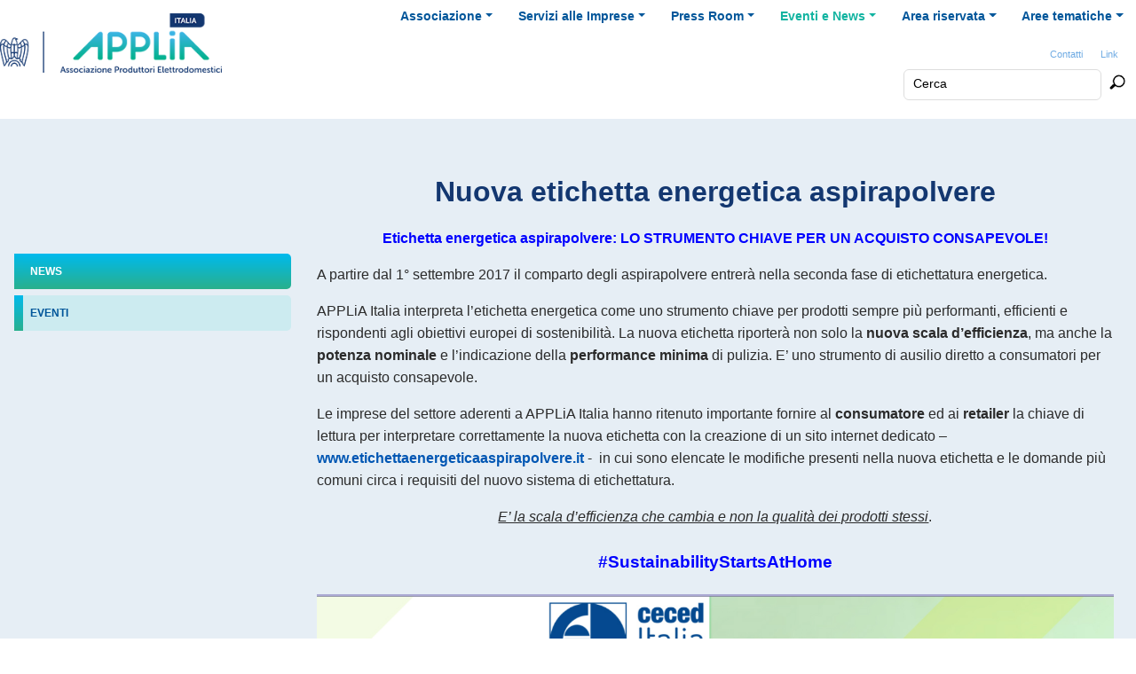

--- FILE ---
content_type: text/html
request_url: https://www.appliaitalia.it/eventi-news/news/nuova_etichetta_energetica_aspirapolvere/1-932-1-
body_size: 12381
content:

<!-- # include virtual="/script_srv/ContentWidgetDecoders/SlideShowBoxGallery.asp" -->

<!DOCTYPE html><!--[if lt IE 7]> <html class="no-js ie6 oldie" dir="ltr" lang="it"  prefix="ceceditalia: http://www.appliaitalia.it/ns# og: http://ogp.me/ns# fb: http://ogp.me/ns/fb#"  > <![endif]-->
<!--[if IE 7]><html class="no-js ie7 oldie" dir="ltr" lang="it"  prefix="ceceditalia: http://www.appliaitalia.it/ns# og: http://ogp.me/ns# fb: http://ogp.me/ns/fb#"  > <![endif]-->
<!--[if IE 8]><html class="no-js ie8 oldie" dir="ltr" lang="it"  prefix="ceceditalia: http://www.appliaitalia.it/ns# og: http://ogp.me/ns# fb: http://ogp.me/ns/fb#"  > <![endif]-->
<!--[if IE 9]><html class="no-js ie9 oldie" dir="ltr" lang="it"  prefix="ceceditalia: http://www.appliaitalia.it/ns# og: http://ogp.me/ns# fb: http://ogp.me/ns/fb#"  > <![endif]-->
<!--[if (gte IE 9)|!(IE)]><!--><html dir="ltr" lang="it"  prefix="ceceditalia: http://www.appliaitalia.it/ns# og: http://ogp.me/ns# fb: http://ogp.me/ns/fb#"  > <!--<![endif]-->


	<head>
		
<meta charset="UTF-8" />
<!--meta http-equiv="X-UA-Compatible" content="IE=edge,chrome=1" /-->
<meta name="viewport" content="width=device-width, user-scalable=yes, initial-scale=1.0, minimum-scale=1.0, maximum-scale=10.0" />
<meta http-equiv="Content-Language" content="it" />
<!--meta http-equiv="Content-Type" content="text/html; charset=UTF-8" /-->
<meta name="Keywords" content="camini, cappe, componenti, clima, grandi elettrodomestici, piccoli elettrodomestici, professionali, scaldacqua, unicalor" />
<meta name="description" content="APPLiA Italia è l'Associazione di Categoria che rappresenta in Italia i produttori di Apparecchi Domestici e Professionali. APPLiA Italia è membro di Confindustria ed ha una attività non solo a favore delle aziende associate, ma più in generale degli interessi comuni, favorendo la diminuzione dei consumi elettrici e la sicurezza dei cittadini-utenti." />
<meta name="author" content="Eventi Telematici - www.evtel.com" />
<link rel="canonical" href="https://www.appliaitalia.it/eventi%2dnews/news/nuova%5fetichetta%5fenergetica%5faspirapolvere/1,932,1,"/>
<link rel="shortcut icon" href="/favicon.ico" type="image/x-icon" />

<title>Nuova etichetta energetica aspirapolvere - APPLiA Italia</title>

<!--script type="text/javascript"  src="//www.google.com/jsapi"></script-->
<!--script language="JavaScript"  type="text/javascript" >google.load("jquery", "1.10.2"); </script-->
<!--script src="//ajax.googleapis.com/ajax/libs/jquery/1.10.2/jquery.min.js"></script-->

<script src="https://code.jquery.com/jquery-3.3.1.min.js" integrity="sha256-FgpCb/KJQlLNfOu91ta32o/NMZxltwRo8QtmkMRdAu8=" crossorigin="anonymous"></script>





<script type="text/javascript" src="/script_clt/libs/WidgetEt.js"></script>
<script type="text/javascript" src="/script_clt/libs/EtLayout.js"></script>
<script type="text/javascript" src="/script_clt/libs/jquery.dotdotdot.js"></script>	
<script type="text/javascript" src="/script_clt/libs/ScrollTop/ScrollTop.js"></script>


<script type="text/javascript">
	var euCookieHostName = 'http://www.ceceditalia.it';
/*	var euCookieName = "EtAckCookies_CecedItalia";*/
</script>
<!--script type="text/javascript" src="/script_clt/libs/CookieAlert/CookieAlertBootStrapper.js"></script-->

													 
		<link rel=stylesheet type=text/css href="/css/normalize/normalize.min.css" />
		
		  <link rel=stylesheet media='screen' type=text/css href="/css/01/style-common.css?t=x1" />
		  <link rel="stylesheet" media='screen' type="text/css" href="/css/addons/bootstrap4.css?v=2" />	
		  <!--link rel="stylesheet" media='screen' type="text/css" href="/css/addons/carousel-int.css" /-->
		  <link rel="stylesheet" media='screen' href="/css/social.css" type="text/css" />

		<link rel=stylesheet type=text/css href="/css/01/mobile/mode1.css?t=x1" /><style type='text/css' media='screen'>@import url("/css/01/languages/style-it.css");</style><style type='text/css' media='screen'>@import url("/css/GalleryCss/lightbox.css");</style>
<link rel="stylesheet" media="print" href="/css/01/print.css?a=2" type="text/css" />

<link rel="stylesheet" href="/css/animate.css">
<style type='text/css' media='screen'>
iframe
{
	min-height:0;
}
</style>
<script src="/script_clt/libs/Modernizer/modernizr-2.0.6.min.js"></script>
<script src="/script_clt/libs/Modernizer/modernizr-2.6.2-respond-1.1.0.min.js"></script>





	</head>
	<body>
		

	<div id="viewport">
		
<div id="mobile-toolbar">
	<header id="mobile-buttonbar">
		<a href="#" id="mobile-showhideservizi">Servizi</a><a href="#" id="mobile-showhidemenu">Menu principale</a><a  href="/" id="mobile-home">Home</a>
	</header>
		
	<div id="mobile-left" style="display:none">
		
	<nav>
	<ul title=""  class="first" id="S" ><li >
								<img  title="apri" alt="apri" id="LO105" onclick="$('#S105').toggle();$('#LO105').toggle();$('#LC105').toggle();" src="/images/01/common/mobile/apri.png"   />
								<img  title="chiudi" alt="chiudi" id="LC105" onclick="$('#S105').toggle();$('#LO105').toggle();$('#LC105').toggle();" src="/images/01/common/mobile/chiudi.png"  style="display:none;"/>
							
							<a  title="Vai a&#160; ASSOCIAZIONE" href="/associazione/1,105,1,">ASSOCIAZIONE</a>						
						<ul title="0"  class="second" id="S105" style="display:none;"><li class="falsetitle">
								<img  title="apri" alt="apri" id="LO139" onclick="$('#S139').toggle();$('#LO139').toggle();$('#LC139').toggle();" src="/images/01/common/mobile/apri.png"   />
								<img  title="chiudi" alt="chiudi" id="LC139" onclick="$('#S139').toggle();$('#LO139').toggle();$('#LC139').toggle();" src="/images/01/common/mobile/chiudi.png"  style="display:none;"/>
							
							<a  title="Vai a&#160; Chi siamo" href="/associazione/chi%2Dsiamo/1,139,1,">Chi siamo</a>						
						<ul title="0"  class="third" id="S139" style="display:none;"><li >
							<a  title="Vai a&#160; Mission" href="/associazione/chi%2Dsiamo/mission/1,297,1,">Mission</a>						
						</li><li >
							<a  title="Vai a&#160; Imprese APPLiA Italia" href="/associazione/chi%2Dsiamo/imprese%2dapplia%2ditalia/1,298,1,">Imprese APPLiA Italia</a>						
						</li></ul></li><li class="falsetitle">
								<img  title="apri" alt="apri" id="LO140" onclick="$('#S140').toggle();$('#LO140').toggle();$('#LC140').toggle();" src="/images/01/common/mobile/apri.png"   />
								<img  title="chiudi" alt="chiudi" id="LC140" onclick="$('#S140').toggle();$('#LO140').toggle();$('#LC140').toggle();" src="/images/01/common/mobile/chiudi.png"  style="display:none;"/>
							
							<a  title="Vai a&#160; Aree di competenza" href="/associazione/aree%2dcompetenza/1,140,1,">Aree di competenza</a>						
						<ul title="0"  class="third" id="S140" style="display:none;"><li >
							<a  title="Vai a&#160; Ambiente" href="/associazione/aree%2dcompetenza/ambiente/1,299,1,">Ambiente</a>						
						</li><li >
							<a  title="Vai a&#160; Energia" href="/associazione/aree%2dcompetenza/energia/1,300,1,">Energia</a>						
						</li><li >
							<a  title="Vai a&#160; Tecnico-normativo" href="/associazione/aree%2dcompetenza/tecnico%2Dnormativo/1,312,1,">Tecnico-normativo</a>						
						</li><li >
							<a  title="Vai a&#160; Studi economici" href="/associazione/aree%2dcompetenza/studi%2deconomici/1,1171,1,">Studi economici</a>						
						</li><li >
							<a  title="Vai a&#160; Certificazione" href="/associazione/aree%2dcompetenza/certificazione/1,314,1,">Certificazione</a>						
						</li><li >
							<a  title="Vai a&#160; Attività" href="/associazione/aree%2dcompetenza/attivita/1,1265,1,">Attività</a>						
						</li></ul></li><li class="falsetitle bottomlist">
								<img  title="apri" alt="apri" id="LO1197" onclick="$('#S1197').toggle();$('#LO1197').toggle();$('#LC1197').toggle();" src="/images/01/common/mobile/apri.png"   />
								<img  title="chiudi" alt="chiudi" id="LC1197" onclick="$('#S1197').toggle();$('#LO1197').toggle();$('#LC1197').toggle();" src="/images/01/common/mobile/chiudi.png"  style="display:none;"/>
							
							<a  title="Vai a&#160; Gruppi specialistici" href="/associazione/gruppi%2dspecialistici/1,1197,1,">Gruppi specialistici</a>						
						<ul title="0"  class="third" id="S1197" style="display:none;"><li >
							<a  title="Vai a&#160; Apparecchiature professionali per ristorazione e ospitalità" href="/associazione/gruppi%2dspecialistici/apparecchiature%2dprofessionali%2dristorazione/1,1249,1,">Apparecchiature professionali per ristorazione e ospitalità</a>						
						</li><li >
							<a  title="Vai a&#160; Apparecchi a biomassa" href="/associazione/gruppi%2dspecialistici/apparecchi%2da%2dbiomassa/1,1250,1,">Apparecchi a biomassa</a>						
						</li><li >
							<a  title="Vai a&#160; Camini e canne fumarie" href="/associazione/gruppi%2dspecialistici/camini%2de%2dcanne%2dfumarie/1,1251,1,">Camini e canne fumarie</a>						
						</li><li >
							<a  title="Vai a&#160; Cappe da cucina" href="/associazione/gruppi%2dspecialistici/cappe%2dda%2dcucina/1,1204,1,">Cappe da cucina</a>						
						</li><li >
							<a  title="Vai a&#160; Componenti" href="/associazione/gruppi%2dspecialistici/componenti/1,1198,1,">Componenti</a>						
						</li><li >
							<a  title="Vai a&#160; Grandi elettrodomestici" href="/associazione/gruppi%2dspecialistici/grandi%2delettrodomestici/1,1202,1,">Grandi elettrodomestici</a>						
						</li><li >
							<a  title="Vai a&#160; Piccoli elettrodomestici" href="/associazione/gruppi%2dspecialistici/piccoli%2delettrodomestici/1,1199,1,">Piccoli elettrodomestici</a>						
						</li></ul></li></ul></li><li >
								<img  title="apri" alt="apri" id="LO203" onclick="$('#S203').toggle();$('#LO203').toggle();$('#LC203').toggle();" src="/images/01/common/mobile/apri.png"   />
								<img  title="chiudi" alt="chiudi" id="LC203" onclick="$('#S203').toggle();$('#LO203').toggle();$('#LC203').toggle();" src="/images/01/common/mobile/chiudi.png"  style="display:none;"/>
							
							<a  title="Vai a&#160; SERVIZI ALLE IMPRESE" href="/servizi%2dalle%2dimprese/1,203,1,">SERVIZI ALLE IMPRESE</a>						
						<ul title="0"  class="second" id="S203" style="display:none;"><li >
							<a  title="Vai a&#160; Analisi economiche" href="/servizi%2dalle%2dimprese/analisi%2deconomiche/1,1180,1,">Analisi economiche</a>						
						</li><li >
							<a  title="Vai a&#160; Ambiente ed energia" href="/servizi%2dalle%2dimprese/ambiente%2denergia/1,1181,1,">Ambiente ed energia</a>						
						</li><li >
							<a  title="Vai a&#160; Comunicazione e stampa" href="/servizi%2dalle%2dimprese/comunicazione%2dstampa/1,1182,1,">Comunicazione e stampa</a>						
						</li><li >
							<a  title="Vai a&#160; Supporto tecnico e normativo" href="/servizi%2dalle%2dimprese/supporto%2dtecnico%2dnormativo/1,1183,1,">Supporto tecnico e normativo</a>						
						</li><li >
							<a  title="Vai a&#160; Supporto legale e legislativo" href="/servizi%2dalle%2dimprese/supporto%2dlegale%2dlegislativo/1,1184,1,">Supporto legale e legislativo</a>						
						</li><li class="bottomlist">
							<a  title="Vai a&#160; Website" href="/servizi%2dalle%2dimprese/website/1,1185,1,">Website</a>						
						</li></ul></li><li >
								<img  title="apri" alt="apri" id="LO109" onclick="$('#S109').toggle();$('#LO109').toggle();$('#LC109').toggle();" src="/images/01/common/mobile/apri.png"   />
								<img  title="chiudi" alt="chiudi" id="LC109" onclick="$('#S109').toggle();$('#LO109').toggle();$('#LC109').toggle();" src="/images/01/common/mobile/chiudi.png"  style="display:none;"/>
							
							<a  title="Vai a&#160; PRESS ROOM" href="/press%2droom/1,109,1,">PRESS ROOM</a>						
						<ul title="0"  class="second" id="S109" style="display:none;"><li >
							<a  title="Vai a&#160; Comunicati Stampa 2025" href="/press%2droom/comunicati%2dstampa%2d2025/1,1527,1,">Comunicati Stampa 2025</a>						
						</li><li >
							<a  title="Vai a&#160; Comunicati Stampa 2024" href="/press%2droom/comunicati%2dstampa%2d2024/1,1460,1,">Comunicati Stampa 2024</a>						
						</li><li >
							<a  title="Vai a&#160; Comunicati stampa 2023" href="/press%2droom/comunicati%2dstampa%2d2023/1,1398,1,">Comunicati stampa 2023</a>						
						</li><li >
							<a  title="Vai a&#160; Comunicati Stampa 2022" href="/press%2droom/comunicati%2dstampa%2d2022/1,1307,1,">Comunicati Stampa 2022</a>						
						</li><li >
							<a  title="Vai a&#160; Comunicati Stampa 2021" href="/press%2droom/comunicati%2dstampa%2d2021/1,1238,1,">Comunicati Stampa 2021</a>						
						</li><li >
							<a  title="Vai a&#160; Comunicati Stampa 2020" href="/press%2droom/archivio%2dcomunicati%2dstampa%2d2020/1,1072,1,">Comunicati Stampa 2020</a>						
						</li><li >
							<a  title="Vai a&#160; Comunicati Stampa 2019" href="/press%2droom/archivio%2dcomunicati%2dstampa%2d2019/1,997,1,">Comunicati Stampa 2019</a>						
						</li><li >
							<a  title="Vai a&#160; Comunicati Stampa 2018" href="/press%2droom/archivio%2dcomunicati%2dstampa%2d2018/1,954,1,">Comunicati Stampa 2018</a>						
						</li><li >
							<a  title="Vai a&#160; Comunicati stampa 2017" href="/press%2droom/archivio%5fcomunicati%5fstampa%5f2017/1,928,1,">Comunicati stampa 2017</a>						
						</li><li >
							<a  title="Vai a&#160; Comunicati Stampa 2016" href="/press%2droom/archivio%2dcomunicati%2dstampa%2d2016/1,878,1,">Comunicati Stampa 2016</a>						
						</li><li >
							<a  title="Vai a&#160; Comunicati Stampa 2015" href="/press%2droom/archivio%2dcomunicati%2dstampa%2d2015/1,803,1,">Comunicati Stampa 2015</a>						
						</li><li >
							<a  title="Vai a&#160; Comunicati Stampa 2014" href="/press%2droom/archivio%5Fcomunicati%5Fstampa%5F2014/1,646,1,">Comunicati Stampa 2014</a>						
						</li><li >
							<a  title="Vai a&#160; Comunicati Stampa 2013" href="/press%2droom/archivio%2Dcomunicati%2Dstampa%2D2013/1,324,1,">Comunicati Stampa 2013</a>						
						</li><li class="bottomlist">
							<a  title="Vai a&#160; Comunicati Stampa 2012" href="/press%2droom/archivio%2Dcomunicati%2Dstampa%2D2012/1,423,1,">Comunicati Stampa 2012</a>						
						</li></ul></li><li >
								<img  title="apri" alt="apri" id="LO108" onclick="$('#S108').toggle();$('#LO108').toggle();$('#LC108').toggle();" src="/images/01/common/mobile/apri.png"  style="display:none; "/>
								<img  title="chiudi" alt="chiudi" id="LC108" onclick="$('#S108').toggle();$('#LO108').toggle();$('#LC108').toggle();" src="/images/01/common/mobile/chiudi.png" />
							
							<a class="sel" title="Vai a&#160; EVENTI E NEWS" href="/eventi%2dnews/1,108,1,">EVENTI E NEWS</a>						
						<ul title="1"  class="second" id="S108" ><li >
							<a class="sel" title="Vai a&#160; News" href="/eventi%2dnews/news/1,344,1,">News</a>						
						</li><li class="bottomlist">
							<a  title="Vai a&#160; Eventi" href="/eventi%2dnews/eventi/1,343,1,">Eventi</a>						
						</li></ul></li><li >
							<a  title="Vai a&#160; AREA RISERVATA" href="/login+area+riservata/1,103,1,">AREA RISERVATA</a>						
						</li><li >
								<img  title="apri" alt="apri" id="LO1170" onclick="$('#S1170').toggle();$('#LO1170').toggle();$('#LC1170').toggle();" src="/images/01/common/mobile/apri.png"   />
								<img  title="chiudi" alt="chiudi" id="LC1170" onclick="$('#S1170').toggle();$('#LO1170').toggle();$('#LC1170').toggle();" src="/images/01/common/mobile/chiudi.png"  style="display:none;"/>
							
							<a  title="Vai a&#160; AREE TEMATICHE" href="/aree%2dtematiche/1,1170,1,">AREE TEMATICHE</a>						
						<ul title="0"  class="second" id="S1170" style="display:none;"><li >
								<img  title="apri" alt="apri" id="LO1368" onclick="$('#S1368').toggle();$('#LO1368').toggle();$('#LC1368').toggle();" src="/images/01/common/mobile/apri.png"   />
								<img  title="chiudi" alt="chiudi" id="LC1368" onclick="$('#S1368').toggle();$('#LO1368').toggle();$('#LC1368').toggle();" src="/images/01/common/mobile/chiudi.png"  style="display:none;"/>
							
							<a  title="Vai a&#160; Efficienza Energetica" href="/aree%2dtematiche/efficienza%2denergetica/1,1368,1,">Efficienza Energetica</a>						
						<ul title="0"  class="third" id="S1368" style="display:none;"><li >
							<a  title="Vai a&#160; Etichetta Energetica" href="/aree%2dtematiche/efficienza%2denergetica/etichetta%2denergetica/1,1369,1,">Etichetta Energetica</a>						
						</li><li >
							<a  title="Vai a&#160; #Killurbill - Abbatti le tue spese" href="/aree%2dtematiche/efficienza%2denergetica/%23killurbill%2dabbatti%2dle%2dtue%2dspese/1,1373,1,">#Killurbill - Abbatti le tue spese</a>						
						</li><li >
							<a  title="Vai a&#160; Opinion Leader Italia in Classe A" href="/aree%2dtematiche/efficienza%2denergetica/italia%2din%2dclasse%2da/1,1376,1,">Opinion Leader Italia in Classe A</a>						
						</li></ul></li><li >
							<a  title="Vai a&#160; Incentivi e legge di bilancio" href="/aree%2dtematiche/incentivi/1,327,1,">Incentivi e legge di bilancio</a>						
						</li><li >
								<img  title="apri" alt="apri" id="LO1172" onclick="$('#S1172').toggle();$('#LO1172').toggle();$('#LC1172').toggle();" src="/images/01/common/mobile/apri.png"   />
								<img  title="chiudi" alt="chiudi" id="LC1172" onclick="$('#S1172').toggle();$('#LO1172').toggle();$('#LC1172').toggle();" src="/images/01/common/mobile/chiudi.png"  style="display:none;"/>
							
							<a  title="Vai a&#160; Economia circolare" href="/aree%2dtematiche/economia%2dcircolare/1,1172,1,">Economia circolare</a>						
						<ul title="0"  class="third" id="S1172" style="display:none;"><li >
							<a  title="Vai a&#160; #reusablepackaging - Le 8 cose da tenere a mente prima di imporre imballaggi riutilizzabili" href="/aree%2dtematiche/economia%2dcircolare/reusable%2dpackaging/1,1437,1,">#reusablepackaging - Le 8 cose da tenere a mente prima di imporre imballaggi riutilizzabili</a>						
						</li><li >
							<a  title="Vai a&#160; #WEEEall - Siamo tutti responsabili dei nostri rifiuti" href="/aree%2dtematiche/economia%2dcircolare/raee/1,1371,1,">#WEEEall - Siamo tutti responsabili dei nostri rifiuti</a>						
						</li></ul></li><li class="bottomlist">
							<a  title="Vai a&#160; Connectivity" href="/aree%2dtematiche/connectivity/1,1179,1,">Connectivity</a>						
						</li></ul></li>
	</nav>
	</div>
	
	<div id="mobile-right" style="display:none">
		<nav>
     <ul class="first">
			
	<li class="search">
		
		<div class="searchmobile">
			<form method="POST" action="/Cerca/1,295,1," onsubmit="return validateSearchMobile();">
			<input type="hidden" value="Cerca nel sito" id="defaultsearchtextmobile" name="defaultsearchtextmobile"/>
				<fieldset>
					<label for="searchtextmobile" class="none">Cerca</label>
					<input name="searchtextmobile" onblur="resetDeafaultSearchTextMobile();" onfocus="CheckDefaultSearchTextMobile();" id="searchtextmobile" type="search" value="Cerca nel sito" />
					<button style="display:none;" type="submit" title="Cerca"><span>Cerca</span></button>
				</fieldset>
			</form>
		</div>
		<script type="text/javascript" language="JavaScript">
			function resetDeafaultSearchTextMobile()
			{//alert('c');
				if ($('#searchtextmobile').attr('value')== '')
				{
					$('#searchtextmobile')[0].value= $('#defaultsearchtextmobile')[0].value;
					$('#searchtextmobile').attr('style','color:#ccc;');
				}
			}
			
			function CheckDefaultSearchTextMobile()
			{
				if ($('#searchtextmobile').attr('value')== $('#defaultsearchtextmobile')[0].value)
				{
					//alert('b');
					$('#searchtextmobile')[0].value='';
					$('#searchtextmobile').attr('style','color:black');
				}
			}
			
			function validateSearchMobile(theForm)
			{
				if (($('#searchtextmobile')[0].value=='')||($('#searchtextmobile')[0].value== $('#defaultsearchtextmobile').attr('value')))
				{
				//	alert('a');
					alert("Inserire il testo della ricerca.");
					//$('#searchtext')[0].value='';
					$('#searchtextmobile').focus();
					return false;
					
				}
				else
				{
					$('#searchtext')[0].value=$('#searchtextmobile')[0].value;
					$('#baseserch').submit();
					return false;
				}
			}
		</script>
	</li>
<li><a class="map" href="https://maps.google.it/maps?q=Via+Matteo+Bandello,+5+-+20123+Milano&oe=utf-8&client=firefox-a&ie=UTF8&hq=&hnear=Via+Matteo+Bandello,+5,+20123+Milano,+Lombardia&t=h&z=16&vpsrc=0&iwloc=A">Dove siamo</a></li><li><a class="phone" href="tel:+39024351881">Telefonaci</a></li><li><a class="mail" href="mailto:segreteria@appliaitalia.it">Scrivici</a></li><li><a class="twitter" href="https://twitter.com/Applia_Italia">Seguici su Twitter</a></li><li><a class="login" href="/login+area+riservata/1,103,1,">Area riservata</a></li>
	  </ul>	 	
 </nav>

	</div>
</div>
		<div id="page-wrap" >
		
			<div id="header-wrap">			
				<header id="header" class="wrapper clearfix">
				
	         	 	<div id="head01">
		         	<!-- include virtual="/AllLanguages/Widget/Standard/Logo.asp" -->
						<article class="logo"><p><a href="/" title="APPLiA Italia"><img src="https://s3-eu-west-1.amazonaws.com/media.appliaitalia.it/userfiles/files/images/Logo/LOGO-APPLiA-WEB_2.png" width="295" height="79" /></a></p></article>		         	 	
		         	 </div>
	      			<div id="head04"> 
	          			<nav class="menu02"><ul id="HM2*LM1openmenu" class="first"><li >
						
							<a  title="Associazione" href="/associazione/1-105-1-">Associazione</a><ul class="second"><li >
						
							<a class="falsetitle" title="Chi siamo" href="/associazione/chi%2Dsiamo/1-139-1-">Chi siamo</a><ul class="third"><li >
						
							<a  title="Mission" href="/associazione/chi%2Dsiamo/mission/1-297-1-">Mission</a></li><li >
						
							<a  title="Imprese APPLiA Italia" href="/associazione/chi%2Dsiamo/imprese%2dapplia%2ditalia/1-298-1-">Imprese APPLiA Italia</a></li></ul></li><li >
						
							<a class="falsetitle" title="Aree di competenza" href="/associazione/aree%2dcompetenza/1-140-1-">Aree di competenza</a><ul class="third"><li >
						
							<a  title="Ambiente" href="/associazione/aree%2dcompetenza/ambiente/1-299-1-">Ambiente</a></li><li >
						
							<a  title="Energia" href="/associazione/aree%2dcompetenza/energia/1-300-1-">Energia</a></li><li >
						
							<a  title="Tecnico-normativo" href="/associazione/aree%2dcompetenza/tecnico%2Dnormativo/1-312-1-">Tecnico-normativo</a></li><li >
						
							<a  title="Studi economici" href="/associazione/aree%2dcompetenza/studi%2deconomici/1-1171-1-">Studi economici</a></li><li >
						
							<a  title="Certificazione" href="/associazione/aree%2dcompetenza/certificazione/1-314-1-">Certificazione</a></li><li >
						
							<a  title="Attività" href="/associazione/aree%2dcompetenza/attivita/1-1265-1-">Attività</a></li></ul></li><li >
						
							<a class="falsetitle" title="Gruppi specialistici" href="/associazione/gruppi%2dspecialistici/1-1197-1-">Gruppi specialistici</a><ul class="third"><li >
						
							<a onkeypress="window.open(this.href);return false;" onclick="window.open(this.href);return false;"  title="Apparecchiature professionali per ristorazione e ospitalità" href="https://www.efcemitalia.it/">Apparecchiature professionali per ristorazione e ospitalità</a>						
						</li><li >
						
							<a onkeypress="window.open(this.href);return false;" onclick="window.open(this.href);return false;"  title="Apparecchi a biomassa" href="http://www.unicalor.it/">Apparecchi a biomassa</a>						
						</li><li >
						
							<a onkeypress="window.open(this.href);return false;" onclick="window.open(this.href);return false;"  title="Camini e canne fumarie" href="http://www.assocamini.it/index.html">Camini e canne fumarie</a>						
						</li><li >
						
							<a  title="Cappe da cucina" href="/associazione/gruppi%2dspecialistici/cappe%2dda%2dcucina/1-1204-1-">Cappe da cucina</a></li><li >
						
							<a  title="Componenti" href="/associazione/gruppi%2dspecialistici/componenti/1-1198-1-">Componenti</a></li><li >
						
							<a  title="Grandi elettrodomestici" href="/associazione/gruppi%2dspecialistici/grandi%2delettrodomestici/1-1202-1-">Grandi elettrodomestici</a></li><li >
						
							<a  title="Piccoli elettrodomestici" href="/associazione/gruppi%2dspecialistici/piccoli%2delettrodomestici/1-1199-1-">Piccoli elettrodomestici</a></li></ul></li></ul></li><li >
						
							<a  title="Servizi alle Imprese" href="/servizi%2dalle%2dimprese/1-203-1-">Servizi alle Imprese</a><ul class="second"><li >
						
							<a  title="Analisi economiche" href="/servizi%2dalle%2dimprese/analisi%2deconomiche/1-1180-1-">Analisi economiche</a></li><li >
						
							<a  title="Ambiente ed energia" href="/servizi%2dalle%2dimprese/ambiente%2denergia/1-1181-1-">Ambiente ed energia</a></li><li >
						
							<a  title="Comunicazione e stampa" href="/servizi%2dalle%2dimprese/comunicazione%2dstampa/1-1182-1-">Comunicazione e stampa</a></li><li >
						
							<a  title="Supporto tecnico e normativo" href="/servizi%2dalle%2dimprese/supporto%2dtecnico%2dnormativo/1-1183-1-">Supporto tecnico e normativo</a></li><li >
						
							<a  title="Supporto legale e legislativo" href="/servizi%2dalle%2dimprese/supporto%2dlegale%2dlegislativo/1-1184-1-">Supporto legale e legislativo</a></li><li >
						
							<a  title="Website" href="/servizi%2dalle%2dimprese/website/1-1185-1-">Website</a></li></ul></li><li >
						
							<a  title="Press Room" href="/press%2droom/1-109-1-">Press Room</a><ul class="second"><li >
						
							<a  title="Comunicati Stampa 2025" href="/press%2droom/comunicati%2dstampa%2d2025/1-1527-1-">Comunicati Stampa 2025</a></li><li >
						
							<a  title="Comunicati Stampa 2024" href="/press%2droom/comunicati%2dstampa%2d2024/1-1460-1-">Comunicati Stampa 2024</a></li><li >
						
							<a  title="Comunicati stampa 2023" href="/press%2droom/comunicati%2dstampa%2d2023/1-1398-1-">Comunicati stampa 2023</a></li><li >
						
							<a  title="Comunicati Stampa 2022" href="/press%2droom/comunicati%2dstampa%2d2022/1-1307-1-">Comunicati Stampa 2022</a></li><li >
						
							<a  title="Comunicati Stampa 2021" href="/press%2droom/comunicati%2dstampa%2d2021/1-1238-1-">Comunicati Stampa 2021</a></li><li >
						
							<a  title="Comunicati Stampa 2020" href="/press%2droom/archivio%2dcomunicati%2dstampa%2d2020/1-1072-1-">Comunicati Stampa 2020</a></li><li >
						
							<a  title="Comunicati Stampa 2019" href="/press%2droom/archivio%2dcomunicati%2dstampa%2d2019/1-997-1-">Comunicati Stampa 2019</a></li><li >
						
							<a  title="Comunicati Stampa 2018" href="/press%2droom/archivio%2dcomunicati%2dstampa%2d2018/1-954-1-">Comunicati Stampa 2018</a></li><li >
						
							<a  title="Comunicati stampa 2017" href="/press%2droom/archivio%5fcomunicati%5fstampa%5f2017/1-928-1-">Comunicati stampa 2017</a></li><li >
						
							<a  title="Comunicati Stampa 2016" href="/press%2droom/archivio%2dcomunicati%2dstampa%2d2016/1-878-1-">Comunicati Stampa 2016</a></li><li >
						
							<a  title="Comunicati Stampa 2015" href="/press%2droom/archivio%2dcomunicati%2dstampa%2d2015/1-803-1-">Comunicati Stampa 2015</a></li><li >
						
							<a  title="Comunicati Stampa 2014" href="/press%2droom/archivio%5Fcomunicati%5Fstampa%5F2014/1-646-1-">Comunicati Stampa 2014</a></li><li >
						
							<a  title="Comunicati Stampa 2013" href="/press%2droom/archivio%2Dcomunicati%2Dstampa%2D2013/1-324-1-">Comunicati Stampa 2013</a></li><li >
						
							<a  title="Comunicati Stampa 2012" href="/press%2droom/archivio%2Dcomunicati%2Dstampa%2D2012/1-423-1-">Comunicati Stampa 2012</a></li></ul></li><li >
						
							<a class="sel" title="Eventi e News" href="/eventi%2dnews/1-108-1-">Eventi e News</a><ul class="second"><li >
						
							<a class="sel" title="News" href="/eventi%2dnews/news/1-344-1-">News</a></li><li >
						
							<a  title="Eventi" href="/eventi%2dnews/eventi/1-343-1-">Eventi</a></li></ul></li><li >
						
							<a  title="Area riservata" href="/login+area+riservata/1-103-1-">Area riservata</a></li><li >
						
							<a  title="Aree tematiche" href="/aree%2dtematiche/1-1170-1-">Aree tematiche</a><ul class="second"><li >
						
							<a  title="Efficienza Energetica" href="/aree%2dtematiche/efficienza%2denergetica/1-1368-1-">Efficienza Energetica</a><ul class="third"><li >
						
							<a  title="Etichetta Energetica" href="/aree%2dtematiche/efficienza%2denergetica/etichetta%2denergetica/1-1369-1-">Etichetta Energetica</a></li><li >
						
							<a  title="#Killurbill - Abbatti le tue spese" href="/aree%2dtematiche/efficienza%2denergetica/%23killurbill%2dabbatti%2dle%2dtue%2dspese/1-1373-1-">#Killurbill - Abbatti le tue spese</a></li><li >
						
							<a  title="Opinion Leader Italia in Classe A" href="/aree%2dtematiche/efficienza%2denergetica/italia%2din%2dclasse%2da/1-1376-1-">Opinion Leader Italia in Classe A</a></li></ul></li><li >
						
							<a  title="Incentivi e legge di bilancio" href="/aree%2dtematiche/incentivi/1-327-1-">Incentivi e legge di bilancio</a></li><li >
						
							<a  title="Economia circolare" href="/aree%2dtematiche/economia%2dcircolare/1-1172-1-">Economia circolare</a><ul class="third"><li >
						
							<a  title="#reusablepackaging - Le 8 cose da tenere a mente prima di imporre imballaggi riutilizzabili" href="/aree%2dtematiche/economia%2dcircolare/reusable%2dpackaging/1-1437-1-">#reusablepackaging - Le 8 cose da tenere a mente prima di imporre imballaggi riutilizzabili</a></li><li >
						
							<a  title="#WEEEall - Siamo tutti responsabili dei nostri rifiuti" href="/aree%2dtematiche/economia%2dcircolare/raee/1-1371-1-">#WEEEall - Siamo tutti responsabili dei nostri rifiuti</a></li></ul></li><li >
						
							<a  title="Connectivity" href="/aree%2dtematiche/connectivity/1-1179-1-">Connectivity</a></li></ul></li></ul></nav>
	      			</div>

	     		 	<div id="head03"> 
	          			<nav class="menu01"><ul id="HM1openmenu" class="first"><li >
						
							<a  title="Contatti" href="/contatti/1-249-1-">Contatti</a></li><li >
						
							<a  title="Link" href="/link/1-294-1-">Link</a></li></ul></nav>					
	<script>
	var SearchWaitText='';	
	</script>




	<div id="sb-search" class="sb-search sb-search-open" style="clear:both">
		<form method="POST" id="siteSearch" action="/Search/1-295-1-" onsubmit="return validateSearch();">
		<input type="hidden" value="Search" id="defaultsearchtext" name="defaultsearchtext">
		<input type="hidden" value="" id="OneTagFind" name="OneTagFind">
		<input class="sb-search-input" placeholder="Cerca" type="search" value="" name="searchtext" id="searchtext">
		<span class="sb-icon-search" onclick="$('#siteSearch').submit()"></span>	
		</form>
	</div>




<script type="text/javascript">

	function validateSearch(theForm)
	{
		//addWaitStandard('');
		if($('#OneTagFind').val()=='')
		{

			if (($('#searchtext')[0].value=='')||($('#searchtext')[0].value== $('#defaultsearchtext').attr('value')))
			{
				alert("Inserire il testo da cercare");
				//$('#searchtext')[0].value='';
				$('#searchtext').focus();
				return false
			}
			else
			{
				/*if (typeof EtAnalytics=='object'){if(EtAnalytics.GoogleAnalyticsActive==1){EtAnalytics.AddToQueue('Ricerca','TopPage search Click');}}*/
			}
		}
	}

</script>

<script src="/script_clt/libs/classie.js"></script>
<script src="/script_clt/libs/uisearch.js"></script>
<!--script>new UISearch( document.getElementById( 'sb-search' ) );</script-->

	     		 	</div>
	          		<div id="head02">
		          		<!-- # include virtual="/AllLanguages/Widget/Custom/Home.asp" -->
		          		<!-- # include virtual="/AllLanguages/Widget/Custom/FollowUsTwitter.asp" -->
		          		
							<!-- # include virtual="/AllLanguages/Widget/Standard/Search.asp" -->
	          		</div>


				</header>
			</div>

			<div id="headerbar-wrap">			
				<div id="headerbar">
					<div id="headbar01">
						
	     		 	</div>
	      			<div id="headbar02">
	      			       	
		      			</div>
	      			<div id="headbar03">
	         			
	      			</div>          			
          			<div id="headbar05" class="wrapper clearfix">
          				<div class="path">
<strong>Sei qui:</strong>&nbsp;<a href="/">Home</a> > <a href="/eventi%2dnews/1,108">Eventi e News</a> > <a href="/eventi%2dnews/news/1,344">News</a> > Nuova etichetta energetica aspirapolvere
</div>
  
          			</div>      			
				</div>
			</div>

			<div id="inner-wrap">
				<div id="inner" class="wrapper clearfix"> 
	      			<div id="headbar04" class="wrapper clearfix" >
	      			<!-- # include virtual="/C_state/state_objComStart.asp" -->
<!-- # include virtual="/state/state_state.asp" -->

		<div class="banner-slider">
			<div id="myCarousel" class="carousel slide carousel-fade" data-ride="carousel" data-interval="8000">
			
				<!-- Wrapper for slides -->
				<div class="carousel-inner">
					
	
				</div>
				<!-- Controls -->
				
			</div>
		</div> 

<script>
$( "div[class='carousel-inner'] div[class='item']" ).first().addClass('active');
/*
var $item = $('.carousel-item');
var $numberofSlides = $('.carousel-item').length;
var $currentSlide = Math.floor((Math.random() * $numberofSlides));

$('.carousel-indicators li').each(function(){
  var $slideValue = $(this).attr('data-slide-to');
  if($currentSlide == $slideValue) {
    $(this).addClass('active');
    $item.eq($slideValue).addClass('active');
  } else {
    $(this).removeClass('active');
    $item.eq($slideValue).removeClass('active');
  }
});
*/
</script>	
					</div>

					<aside id="cont01">
						<!-- # include virtual="/AllLanguages/Widget/Standard/Menu.asp" -->

						<nav class="menu01"><ul class="first"><li  ><a class="sel" title="Vai a&#160; News" href="/eventi%2dnews/news/1,344,1,">News</a></li><li  ><a  title="Vai a&#160; Eventi" href="/eventi%2dnews/eventi/1,343,1,">Eventi</a></li></ul></li>

</nav>
							<!-- # include virtual="/AllLanguages/Widget/Standard/Menu.asp" -->
												
					</aside>
					<section id="cont02">
							
<div class="content">
	<h1>Nuova etichetta energetica aspirapolvere</h1><p style="text-align: center;"><span style="color: #0000ff;"><strong>Etichetta energetica aspirapolvere: LO STRUMENTO CHIAVE PER UN ACQUISTO CONSAPEVOLE!</strong></span></p>
<p>A partire dal 1&deg; settembre 2017 il comparto degli aspirapolvere entrer&agrave; nella seconda fase di etichettatura energetica.</p>
<p>APPLiA Italia interpreta l&rsquo;etichetta energetica come uno strumento chiave per prodotti sempre pi&ugrave; performanti, efficienti e rispondenti agli obiettivi europei di sostenibilit&agrave;. La nuova etichetta riporter&agrave; non solo la <strong>nuova scala d&rsquo;efficienza</strong>, ma anche la <strong>potenza nominale</strong> e l&rsquo;indicazione della <strong>performance minima</strong> di pulizia. E&rsquo; uno strumento di ausilio diretto a consumatori per un acquisto consapevole.</p>
<p>Le imprese del settore aderenti a APPLiA Italia hanno ritenuto importante fornire al <strong>consumatore</strong> ed ai <strong>retailer</strong> la chiave di lettura per interpretare correttamente la nuova etichetta con la creazione di un sito internet dedicato &ndash; <a href="http://www.etichettaenergeticaaspirapolvere.it/" target="_blank" rel="noopener"><strong>www.etichettaenergeticaaspirapolvere.it</strong> </a>-&nbsp; in cui sono elencate le modifiche presenti nella nuova etichetta e le domande pi&ugrave; comuni circa i requisiti del nuovo sistema di etichettatura.</p>
<p style="text-align: center;"><span style="font-size: 12pt;"><em><u>E&rsquo; la scala d&rsquo;efficienza che cambia e non la qualit&agrave; dei prodotti stessi</u></em>.</span></p>
<h1 style="text-align: center;"><span style="color: #0000ff; font-size: 14pt;"><strong>#SustainabilityStartsAtHome</strong></span></h1>
<p style="text-align: center;"><span style="color: #0000ff; font-size: 14pt;"><strong><img alt="" src="https://s3-eu-west-1.amazonaws.com/media.appliaitalia.it/userfiles/files/images/news/energylab1.png" width="1363" height="819" /></strong></span></p>
<p>&nbsp;</p><div class="back"><p><a href="/eventi%2dnews/news/1,344,1,">« Torna a "News"</a></p></div>		
</div>

					</section>
					<aside id="cont03">
						

					</aside>
				</div>
					<div id="footerbar00">
					<div id="social">
		<a class="twitter" title="Twitter" href="https://twitter.com/Applia_Italia" target="_blank">Twitter</a>
		<a class="linkedin"  title="Linkedin" href="https://it.linkedin.com/company/appliaitalia" target="_blank">Linkedin</a>
		<a class="youtube"  title="You Tube" href="https://www.youtube.com/@APPLiAItalia-si8rn" target="_blank">You Tube</a>
		<!--a class="youtube"  title="You Tube" href="https://www.youtube.com/channel/UClGjF4bdiHknpHUXTHtYXxQ" target="_blank">You Tube</a-->
		<!--a title="Instagram" href="#" target="_blank"><img src="/images/01/common/FollowUs/instagram.png"   alt="Instagram" title="Instagram" width="32" height="32"></a>
		<a title="Facebook" href="#y" target="_blank"><img src="/images/01/common/FollowUs/facebook.png" alt="Facebook" title="Facebook" width="32" height="32"></a>
		<a title="You Tube" href="#" target="_blank"><img src="/images/01/common/FollowUs/youtube.png" alt="You Tube" title="You Tube" width="32" height="32"></a-->
</div>
					
					</div>

			</div>
			<!-- INIZIO javascript per l'eliminazione runtime delle colonne vuote -->
			<script type="text/javascript" language="JavaScript">
				ETShowHideEmptyColumns('False','True');
			</script>
			<!-- FINE javascript per l'eliminazione runtime delle colonne vuote **-->
			
			<div id="footer-wrap">			
				<footer id="footer" class="wrapper clearfix">
					<div id="foot03">
						
					</div>
					<div id="foot04">
						
	<div class="company"><p><a href="/" title="APPLiA Italia"><img alt="Applia Italia" src="https://s3-eu-west-1.amazonaws.com/media.appliaitalia.it/userfiles/files/images/footer/LOGO-APPLiA-FOOTER.png" width="371" height="99" /></a></p>
<p style="text-align: justify;">APPLiA Italia riunisce oltre 120 aziende che operano in Italia nel settore degli elettrodomestici e attrezzature professionali per ristorazione e ospitalit&agrave;. Il settore &egrave; all&rsquo;avanguardia nella ricerca, sviluppo, produzione di apparecchi innovativi e ad elevata sostenibilit&agrave;.</p></div>
	
						<!-- # include virtual="/AllLanguages/Widget/Custom/Footer-logo.asp" -->
					</div>
					<div id="foot05">
	     				<article class="box01"><h1>Contattaci</h1><p><br /><strong>APPLiA Italia</strong><br />Via Matteo Bandello, 5 - 20123 Milano<br />P. Iva: 05455230960 - C. F. 97434680159</p>
<p>Tel: +39.02.435.188.1<br />Fax +39.02.439.955.25<br />Email: <a href="mailto:segreteria@appliaitalia.it"><strong>segreteria@appliaitalia.it</strong></a></p>
<p>&nbsp;</p>
<p>&nbsp;</p>
<p>&nbsp;</p></article>					
					</div>
					<div id="foot01">
					<h1> </h1>
						
		<nav class="menu01" >
			<ul class="first" id="menu-footer">
				<li><a href="/Privacy/1,115,1," title="Vai a  Privacy">Privacy</a></li><li><a href="/cookie/1,1193,1," title="Vai a  Cookie">Cookie</a></li><li><a href="/Termini+Legali/1,114,1," title="Vai a  Termini Legali">Termini Legali</a></li>
			</ul>
		</nav>
		
					</div>
					<div id="foot02">
	          			
		<nav class="menu01" >
			<ul class="first" >
				<li><a href="/contatti/1,249,1," title="Vai a  Contatti">Contatti</a></li><li><a href="/link/1,294,1," title="Vai a  Link">Link</a></li>
			</ul>
		</nav>
		
					</div>
				</footer>
			</div>

			<div id="footerbar-wrap">
				<div id="footerbar">

					<div id="footerbar01">
						
					</div>
					<div id="footerbar02">
					
<div id="copyright">
	<p></p>
</div>
					
					</div>
					<div id="footerbar03">
						
					</div>
				</div>
			</div>
			
		</div>
		
<script src="https://code.jquery.com/ui/1.12.1/jquery-ui.min.js" integrity="sha256-VazP97ZCwtekAsvgPBSUwPFKdrwD3unUfSGVYrahUqU=" crossorigin="anonymous"></script>
<script type="text/javascript"  src="/C_script_clt/FieldsValidation.js"></script>
<script type="text/javascript"  src="/script_clt/libs/lightbox-2.6.min.js"></script>

<script type="text/javascript">var MobileMode='1';</script>

<script type="text/javascript" src="/AllLanguages/Widget/Standard/Mobile/ToolbarMobile.js" ></script> 
<input type="hidden" name="sessionjs" id="sessionjs" value="1149B6318EC145228BB487FAC9A80874"/>
<input type="hidden" name="id_BoxContentjs" id="id_BoxContentjs" value="932"/>
<input type="hidden" name="httpsjs" id="httpsjs" value=""/>

<script type="text/javascript" src="/script_clt/libs/jquery.bxslider.min.js" ></script> 


<!-- Bootstrap Core JavaScript -->
<script type="text/javascript" src="/script_clt/libs/bootstrap-4.min.js"></script>


<!-- Plugin JavaScript -->
<script type="text/javascript" src="/script_clt/libs/wow/wow.min.js"></script>

<script type="text/javascript">
	// Initialize WOW.js Scrolling Animations
	try{
	    new WOW().init();
	}
	
	catch(err){}

	// Carousel Auto-Cycle
	$(document).ready(function() {
		try{
		$('#myCarousel').carousel({interval: 6000})
		}
		catch(err){}	
	});
	</script>	

	</div>
	
	</body>
</html>


--- FILE ---
content_type: text/css
request_url: https://www.appliaitalia.it/css/01/style-common.css?t=x1
body_size: 18067
content:
/* montserrat-300 - latin */
@font-face {
  font-family: 'Montserrat';
  font-style: normal;
  font-weight: 300;
  src: url('/etresources/fonts/montserrat-v25-latin/montserrat-v25-latin-300.eot'); /* IE9 Compat Modes */
  src: local(''),
       url('/etresources/fonts/montserrat-v25-latin/montserrat-v25-latin-300.eot?#iefix') format('embedded-opentype'), /* IE6-IE8 */
       url('/etresources/fonts/montserrat-v25-latin/montserrat-v25-latin-300.woff2') format('woff2'), /* Super Modern Browsers */
       url('/etresources/fonts/montserrat-v25-latin/montserrat-v25-latin-300.woff') format('woff'), /* Modern Browsers */
       url('/etresources/fonts/montserrat-v25-latin/montserrat-v25-latin-300.ttf') format('truetype'), /* Safari, Android, iOS */
       url('/etresources/fonts/montserrat-v25-latin/montserrat-v25-latin-300.svg#Montserrat') format('svg'); /* Legacy iOS */
}
/* montserrat-regular - latin */
@font-face {
  font-family: 'Montserrat';
  font-style: normal;
  font-weight: 400;
  src: url('/etresources/fonts/montserrat-v25-latin/montserrat-v25-latin-regular.eot'); /* IE9 Compat Modes */
  src: local(''),
       url('/etresources/fonts/montserrat-v25-latin/montserrat-v25-latin-regular.eot?#iefix') format('embedded-opentype'), /* IE6-IE8 */
       url('/etresources/fonts/montserrat-v25-latin/montserrat-v25-latin-regular.woff2') format('woff2'), /* Super Modern Browsers */
       url('/etresources/fonts/montserrat-v25-latin/montserrat-v25-latin-regular.woff') format('woff'), /* Modern Browsers */
       url('/etresources/fonts/montserrat-v25-latin/montserrat-v25-latin-regular.ttf') format('truetype'), /* Safari, Android, iOS */
       url('/etresources/fonts/montserrat-v25-latin/montserrat-v25-latin-regular.svg#Montserrat') format('svg'); /* Legacy iOS */
}
/* montserrat-500 - latin */
@font-face {
  font-family: 'Montserrat';
  font-style: normal;
  font-weight: 500;
  src: url('/etresources/fonts/montserrat-v25-latin/montserrat-v25-latin-500.eot'); /* IE9 Compat Modes */
  src: local(''),
       url('/etresources/fonts/montserrat-v25-latin/montserrat-v25-latin-500.eot?#iefix') format('embedded-opentype'), /* IE6-IE8 */
       url('/etresources/fonts/montserrat-v25-latin/montserrat-v25-latin-500.woff2') format('woff2'), /* Super Modern Browsers */
       url('/etresources/fonts/montserrat-v25-latin/montserrat-v25-latin-500.woff') format('woff'), /* Modern Browsers */
       url('/etresources/fonts/montserrat-v25-latin/montserrat-v25-latin-500.ttf') format('truetype'), /* Safari, Android, iOS */
       url('/etresources/fonts/montserrat-v25-latin/montserrat-v25-latin-500.svg#Montserrat') format('svg'); /* Legacy iOS */
}
/* montserrat-600 - latin */
@font-face {
  font-family: 'Montserrat';
  font-style: normal;
  font-weight: 600;
  src: url('/etresources/fonts/montserrat-v25-latin/montserrat-v25-latin-600.eot'); /* IE9 Compat Modes */
  src: local(''),
       url('/etresources/fonts/montserrat-v25-latin/montserrat-v25-latin-600.eot?#iefix') format('embedded-opentype'), /* IE6-IE8 */
       url('/etresources/fonts/montserrat-v25-latin/montserrat-v25-latin-600.woff2') format('woff2'), /* Super Modern Browsers */
       url('/etresources/fonts/montserrat-v25-latin/montserrat-v25-latin-600.woff') format('woff'), /* Modern Browsers */
       url('/etresources/fonts/montserrat-v25-latin/montserrat-v25-latin-600.ttf') format('truetype'), /* Safari, Android, iOS */
       url('/etresources/fonts/montserrat-v25-latin/montserrat-v25-latin-600.svg#Montserrat') format('svg'); /* Legacy iOS */
}
/* montserrat-700 - latin */
@font-face {
  font-family: 'Montserrat';
  font-style: normal;
  font-weight: 700;
  src: url('/etresources/fonts/montserrat-v25-latin/montserrat-v25-latin-700.eot'); /* IE9 Compat Modes */
  src: local(''),
       url('/etresources/fonts/montserrat-v25-latin/montserrat-v25-latin-700.eot?#iefix') format('embedded-opentype'), /* IE6-IE8 */
       url('/etresources/fonts/montserrat-v25-latin/montserrat-v25-latin-700.woff2') format('woff2'), /* Super Modern Browsers */
       url('/etresources/fonts/montserrat-v25-latin/montserrat-v25-latin-700.woff') format('woff'), /* Modern Browsers */
       url('/etresources/fonts/montserrat-v25-latin/montserrat-v25-latin-700.ttf') format('truetype'), /* Safari, Android, iOS */
       url('/etresources/fonts/montserrat-v25-latin/montserrat-v25-latin-700.svg#Montserrat') format('svg'); /* Legacy iOS */
}
/* open-sans-300 - latin */
@font-face {
  font-family: 'Open Sans';
  font-style: normal;
  font-weight: 300;
  src: url('/etresources/fonts/open-sans-v34-latin/open-sans-v34-latin-300.eot'); /* IE9 Compat Modes */
  src: local(''),
       url('/etresources/fonts/open-sans-v34-latin/open-sans-v34-latin-300.eot?#iefix') format('embedded-opentype'), /* IE6-IE8 */
       url('/etresources/fonts/open-sans-v34-latin/open-sans-v34-latin-300.woff2') format('woff2'), /* Super Modern Browsers */
       url('/etresources/fonts/open-sans-v34-latin/open-sans-v34-latin-300.woff') format('woff'), /* Modern Browsers */
       url('/etresources/fonts/open-sans-v34-latin/open-sans-v34-latin-300.ttf') format('truetype'), /* Safari, Android, iOS */
       url('/etresources/fonts/open-sans-v34-latin/open-sans-v34-latin-300.svg#OpenSans') format('svg'); /* Legacy iOS */
}
/* open-sans-regular - latin */
@font-face {
  font-family: 'Open Sans';
  font-style: normal;
  font-weight: 400;
  src: url('/etresources/fonts/open-sans-v34-latin/open-sans-v34-latin-regular.eot'); /* IE9 Compat Modes */
  src: local(''),
       url('/etresources/fonts/open-sans-v34-latin/open-sans-v34-latin-regular.eot?#iefix') format('embedded-opentype'), /* IE6-IE8 */
       url('/etresources/fonts/open-sans-v34-latin/open-sans-v34-latin-regular.woff2') format('woff2'), /* Super Modern Browsers */
       url('/etresources/fonts/open-sans-v34-latin/open-sans-v34-latin-regular.woff') format('woff'), /* Modern Browsers */
       url('/etresources/fonts/open-sans-v34-latin/open-sans-v34-latin-regular.ttf') format('truetype'), /* Safari, Android, iOS */
       url('/etresources/fonts/open-sans-v34-latin/open-sans-v34-latin-regular.svg#OpenSans') format('svg'); /* Legacy iOS */
}
/* open-sans-500 - latin */
@font-face {
  font-family: 'Open Sans';
  font-style: normal;
  font-weight: 500;
  src: url('/etresources/fonts/open-sans-v34-latin/open-sans-v34-latin-500.eot'); /* IE9 Compat Modes */
  src: local(''),
       url('/etresources/fonts/open-sans-v34-latin/open-sans-v34-latin-500.eot?#iefix') format('embedded-opentype'), /* IE6-IE8 */
       url('/etresources/fonts/open-sans-v34-latin/open-sans-v34-latin-500.woff2') format('woff2'), /* Super Modern Browsers */
       url('/etresources/fonts/open-sans-v34-latin/open-sans-v34-latin-500.woff') format('woff'), /* Modern Browsers */
       url('/etresources/fonts/open-sans-v34-latin/open-sans-v34-latin-500.ttf') format('truetype'), /* Safari, Android, iOS */
       url('/etresources/fonts/open-sans-v34-latin/open-sans-v34-latin-500.svg#OpenSans') format('svg'); /* Legacy iOS */
}
/* open-sans-600 - latin */
@font-face {
  font-family: 'Open Sans';
  font-style: normal;
  font-weight: 600;
  src: url('/etresources/fonts/open-sans-v34-latin/open-sans-v34-latin-600.eot'); /* IE9 Compat Modes */
  src: local(''),
       url('/etresources/fonts/open-sans-v34-latin/open-sans-v34-latin-600.eot?#iefix') format('embedded-opentype'), /* IE6-IE8 */
       url('/etresources/fonts/open-sans-v34-latin/open-sans-v34-latin-600.woff2') format('woff2'), /* Super Modern Browsers */
       url('/etresources/fonts/open-sans-v34-latin/open-sans-v34-latin-600.woff') format('woff'), /* Modern Browsers */
       url('/etresources/fonts/open-sans-v34-latin/open-sans-v34-latin-600.ttf') format('truetype'), /* Safari, Android, iOS */
       url('/etresources/fonts/open-sans-v34-latin/open-sans-v34-latin-600.svg#OpenSans') format('svg'); /* Legacy iOS */
}
/* open-sans-700 - latin */
@font-face {
  font-family: 'Open Sans';
  font-style: normal;
  font-weight: 700;
  src: url('/etresources/fonts/open-sans-v34-latin/open-sans-v34-latin-700.eot'); /* IE9 Compat Modes */
  src: local(''),
       url('/etresources/fonts/open-sans-v34-latin/open-sans-v34-latin-700.eot?#iefix') format('embedded-opentype'), /* IE6-IE8 */
       url('/etresources/fonts/open-sans-v34-latin/open-sans-v34-latin-700.woff2') format('woff2'), /* Super Modern Browsers */
       url('/etresources/fonts/open-sans-v34-latin/open-sans-v34-latin-700.woff') format('woff'), /* Modern Browsers */
       url('/etresources/fonts/open-sans-v34-latin/open-sans-v34-latin-700.ttf') format('truetype'), /* Safari, Android, iOS */
       url('/etresources/fonts/open-sans-v34-latin/open-sans-v34-latin-700.svg#OpenSans') format('svg'); /* Legacy iOS */
}

/* ==========================================================================
   HTML5 Boilerplate styles - h5bp.com (generated via initializr.com)
   ========================================================================== */
	html,
	button,
	input,
	select,
	textarea {color: #000; }
	
	/* 
	* Remove text-shadow in selection highlight: h5bp.com/i
	* These selection declarations have to be separate
	* Also: hot pink! (or customize the background color to match your design)
	
	::-moz-selection, ::selection {
	background: #fff;
	text-shadow: none; }*/
	
	hr {
	display: block;
	height: 1px;
	border: 0;
	border-top: 1px solid #ccc;
	height: 0;
	width:100%;
	margin: 1em 0;
	padding: 0; 	
	}
	
	img {
	vertical-align: top; 
	}
	
	fieldset {
	border: 0;
	margin: 0;
	padding: 0; 
	}
	
	textarea {
	resize: vertical; }
	
	.chromeframe {
	margin: 0.2em 0;
	background: #ccc;
	color: #000;
	padding: 0.2em 0; }
	
	
	img, embed object, video /*oggetti fluidi*/{
	-webkit-box-sizing: border-box;
	-moz-box-sizing: border-box;
	box-sizing: border-box;
	max-width: 100%;
	height:auto;	}
	
	
	a:link, a:visited {
	outline: none;
	color:#30529c;
	text-decoration: underline;	}
	
	a:hover {
	color: #30529c;
	text-decoration: none !important;	}
	

/* ==========================
   Helper classes
   ========================== */
	.hidden {
	display: none !important;
	visibility: hidden; }
	
	.invisible { visibility: hidden; }
	
	.none{display:none;}  
	
/* ==========================
   Clear Float
   ========================== */
	.clearfix {*zoom: 1; }
	
	.clearfix:before, .clearfix:after {
	content: " ";
	display: table; }
	
	.clearfix:after {
	clear: both; }
	
/* ==========================
   MOBILE: ADMIN
   ========================== */
	#AdminMenuClose {display: none;}
	
	#AdminMenuOpen {display: none;}
    
/* ==================================================================
   MOBILE FIRST: iPhone Portrait 320px stili di base
   ================================================================== */

	body {
		 font: 100%/1.625em 'Open sans', Verdana, Arial, sans-serif;
		 background:#FFF;
		 margin:0;padding:0;
		 position:relative;
		}
		
	p   {font-size: 0.9em; line-height:140%;}
	li  {font-size: 0.9em; line-height:140%;}
	h1  {color:#133770;font:600 2em 'Montserrat', Verdana, Arial, sans-serif; margin-top:0;} 
	h2  {color:#133770;font:600 1.6em 'Montserrat', Verdana, Arial, sans-serif;margin-bottom:0.5em;}
	h3  {color:#133770;font:600 1.4em 'Montserrat', Verdana, Arial, sans-serif;}
	h4  {color:#133770;font:600 1.2em 'Montserrat', Verdana, Arial, sans-serif;}
	h5  {color:#133770;font:600 1em 'Montserrat', Verdana, Arial, sans-serif;}
	h6  {color:#133770;font:600 0.8em 'Montserrat', Verdana, Arial, sans-serif;}

/* ===========================
   MOBILE: STRUTTURA
   =========================== */
	#page-wrap {background: #fff;}
	
	.wrapper {
	width: 100%;
	margin: 0;
	padding: 0;	}
	
	.oldie .wrapper {
	width: 98%;
	margin: 0 auto; }

/* ===========================
   MOBILE: HEADER
   =========================== */
	
	#header-wrap {
	 background:#fff;
	 position: relative;
	 width: 100%; 
	 padding:0;
	 margin:0;}
	 
	#header-wrap header {
	 margin:0;
	 padding:0;
	 width: 100%;
	 }

/* ===========================
   MOBILE: LOGO
   =========================== */
	#head01 .logo{
	 float:none;
	 margin:40px auto 0 auto;
	 padding:0;
	 background: inherit;
	 text-align:center;
	 width:250px;
	 }
	 
	#head01 #utente {color:#FFF;display:block;font:500 0.75em 'Segoe UI', Arial, Verdana, sans-serif; padding-bottom:0.5em;text-align:center;}
		 
/* ==============================
   MOBILE: LINGUE 
   ============================== */
	#head02  {display:none;}

/* ==============================
   MOBILE: MENU TOP
   ============================== */
	#head03 {
	display: block;
	position: relative;
	top: 0;
	right:0;
	z-index:-1;
	width:100%;display:none;
	}

/* ===========================
   MOBILE: MAIN MENU
   =========================== */
	#head04 {display:none;}

/* ===========================
   MOBILE: BANNER
   =========================== */
	
    #headbar04{
    float:left;
    width:100%;
    margin:1.5em auto;
	}
	
	#headbar04 img{width:100%}
	
	#headbar04 .carousel-caption {
    max-width: 300px;
    height:100%;
    text-align: left;
    padding: 50px 35px;
    transition: all 0.2s ease-in-out;
    background: -moz-linear-gradient(top, rgba(17,191,243,0.8) 0%, rgba(48,189,153,0.8) 100%);
    background: -webkit-linear-gradient(top, rgba(17,191,243,0.8) 0%,rgba(48,189,153,0.8) 100%);
    background: linear-gradient(to bottom, rgba(17,191,243,0.8) 0%,rgba(48,189,153,0.8) 100%);
    filter: progid:DXImageTransform.Microsoft.gradient( startColorstr='#11bff3', endColorstr='#30bd99',GradientType=0 );
    position: absolute;
    right: 15%;
    bottom: 0;
    left:0%;
    z-index: 10;
    padding-top: 20px;
    padding-bottom: 0px;
    color: #fff;
    text-align: left;
	font-size:14px;
	}
	
	
	#headbar04 .carousel-inner:hover .carousel-caption {
	 background: -moz-linear-gradient(top, rgba(17,191,243,0.8) 0%, rgba(48,189,153,0.8) 100%);
	 background: -webkit-linear-gradient(top, rgba(17,191,243,0.8) 0%,rgba(48,189,153,0.8) 100%);
	 background: linear-gradient(to bottom, rgba(17,191,243,0.8) 0%,rgba(48,189,153,0.8) 100%);
	 filter: progid:DXImageTransform.Microsoft.gradient( startColorstr='#11bff3', endColorstr='#30bd99',GradientType=0 );
	}
	
	
	#headbar04 .carousel-inner .carousel-caption h5{
	    font-size:18px;
	    color:#FFF;
	    text-align:left;
	}

	#headbar04 .carousel-inner .carousel-caption p{
	    font-size:12px;
	    color:#FFF;
	    text-align:left;
	}
	
	#headbar04 .carousel-inner .carousel-caption a.btn{
	    font-size:14px;
	    color:#FFF;
	    text-align:center;
	    background:#ccc;
	    padding:5px 15px;
	    text-decoration:none;
	}

	#headbar04 .carousel-inner:hover img {
    transform: scale(1.035);
	}
	
	#headbar04 .carousel-inner img {
    transition: all 0.35s ease-in-out;
	}

	#headbar04 .carousel-control-next-icon {
	background-image: url(/images/01/common/BannerHome/arrow-dx-w.png);
	}
	
	#headbar04 .carousel-control-prev-icon {
	background-image: url(/images/01/common/BannerHome/arrow-sx-w.png);
	}


	#headbar04 .carousel-control-prev-icon {
    width: 19px !important;
    height: 69px !important;
    margin-top: -15px;
    margin-left: -70px;
    font-size:50px;
    font-weight:normal
  }
  

	#headbar04 .carousel-control-next-icon {
    width: 19px !important;
    height: 69px !important;
    margin-top: -15px;
    margin-right: -70px;
    font-size:50px;
  }

	#MyCustomPopup{display:none}

/* ===========================
   MOBILE: PATH
   =========================== */
   #headbar05 {display:none}


/* ===========================
   MOBILE: CONTENUTO
   =========================== */
	#inner-wrap{ background:#e6eef5;clear:both;padding:0;margin:20px 0 0 0;}

	#inner {clear:both;padding:1em 0 0 0;margin:0;}
	
	
/* ===========================
   MOBILE: CONTENUTO CENTRALE
   =========================== */
	
	#cont02.cont01empty{
	margin-left:0%;
	}
	
	#cont02.cont01empty article {
	margin-left:0%;width:100%;
	}

	#cont02.onlycont02{
	margin-left:0%;
	}	
	
	
	#cont02 .video-youtube {
	position: relative;
	padding-bottom: 56.25%;
	padding-top: 35px;
	height: 0;
	overflow: hidden;
	}
	
	#cont02 .video-youtube iframe {
	position: absolute;
	top:0;
	left: 0;
	width: 100%;
	height: 100%;
	}
	
/* ===========================
   MOBILE: SIDEBAR
   =========================== */
	#cont01{display:none}
	
	#cont03{
	padding:0 2em;
	}	

/* ===========================
   MOBILE: CONTENUTO CENTRALE
   =========================== */
	#cont02 {
	margin-top:2em;
	padding:0 2em;
	background:#e6eef5;	
	position:relative;
	overflow:hidden;
	}

	#cont02 h1{
	text-align:center;
	}
	
	#cont02 ul.big-list li{background: url('https://s3-eu-west-1.amazonaws.com/media.appliaitalia.it/userfiles/files/images/Servizi-aziende/dot.png') no-repeat 0 50%;padding:0px 30px;list-style-type: none;}
	
	
	#cont02 p, #cont02 li{
	font-size:1em;
	line-height:160%;
	color:#2b2b2b;
	}
	
	#cont02 article {
	margin:0 auto;
	overflow:hidden;
	text-align:left;
	width:80%;
	overflow:hidden;
	padding:1%; position:relative;
	}
	

	#cont02 article h2.news-title{
	color:#009cb4;
	font-size:100% !important;
	/*line-height:200%;
	white-space: nowrap;
	overflow: hidden;
	text-overflow: ellipsis;
	-o-text-overflow: ellipsis;
	-ms-text-overflow: ellipsis;*/
	}
	
	#cont02 h2.news-title a{
	color:#009cb4;
	font-weight:600;
	line-height:1em;
	text-align:left;
	text-decoration:none;
	/*line-height:200%;*/
	}

	
	#cont02 article .box-content{
	 background:#ccebf0;
	 padding-bottom:20px;
	 padding-top:10px;
	 margin-top:1em;
	 height:380px;
	 position:relative;

	}
	
	#cont02 article .box-content div.des{
	padding:0 20px 0px 20px;
	}
	
	#cont02 article .box-content div.des p{	
	-webkit-line-clamp:5;
	-webkit-box-orient: vertical;
	overflow: hidden;
	text-overflow: ellipsis;
	}
	
	#cont02 article .box-content:hover {
	box-shadow: -1px 1px 2px 5px rgba(0,0,0,0.2);
	-webkit-box-shadow: -1px 1px 5px 4px rgba(0,0,0,0.2);
	-moz-box-shadow: -1px 1px 5px 4px rgba(0,0,0,0.2);
	behavior: url(/css/PIE.htc);

	background: -moz-linear-gradient(top, rgba(41,176,139,0.6) 0%, rgba(0,186,238,0.6) 100%);
    background: -webkit-linear-gradient(top, rgba(41,176,139,0.6) 0%,rgba(0,186,238,0.6) 100%);
    background: linear-gradient(to bottom, rgba(41,176,139,0.6) 0%,rgba(0,186,238,0.6) 100%);
    filter: progid:DXImageTransform.Microsoft.gradient( startColorstr='#cc29b08b', endColorstr='#cc00baee',GradientType=1 );

	}
	
	/*IMMAGINI BOX PAGINE INTERNA
	
	#cont02 .image-wrap {
	  position: relative;
	  width: 100%;
	}
	
	#cont02 .image {
	  display: block;
	  width: 100%;
	  height: auto;
	}
	
	#cont02 .overlay {
	position: absolute;
	top: 0;
	bottom: 0;
	left: 0;
	right: 0;
	height: 100%;
	width: 100%;
	opacity: 0;
	transition: .5s ease;
	background: -moz-linear-gradient(left, rgba(41,176,139,0.6) 0%, rgba(0,186,238,0.6) 100%);
	background: -webkit-linear-gradient(left, rgba(41,176,139,0.6) 0%,rgba(0,186,238,0.6) 100%);
	background: linear-gradient(to right, rgba(41,176,139,0.6) 0%,rgba(0,186,238,0.6) 100%);
	filter: progid:DXImageTransform.Microsoft.gradient( startColorstr='#cc29b08b', endColorstr='#cc00baee',GradientType=1 );
	}
	
	#cont02 .image-wrap:hover .overlay {
	  opacity: 1;
	}*/
	
	/* Pagina logo associati */
	
	#cont02 .logosoci {
	float:left;
	width:270px;
	margin:1em 1.5em 0 0;
	opacity:1;
	}
	
	#cont02 .logosoci:hover {
    opacity:0.7;
	}

	
	#cont02 .logosoci .image {
    display: block;
    width: 100%;
    height: auto;
    border: 1px solid lime;
	}

	
	#cont02 hr{
	display:none;
	}

	
	#cont02 article .des { 
	margin-top:1em;
	}


	#cont02 article .des p { 
	color:#0056b3;
	font-size:0.8em;
	text-align:left;
	margin-top:1em;
	display: block;
	display: -webkit-box;
	max-width: 100%;
	margin: 0 auto;
	line-height:140%;
	-webkit-line-clamp:7;
	-webkit-box-orient: vertical;
	overflow: hidden;
	text-overflow: ellipsis;

	}	

	#cont02 .card-action {
	position:absolute;bottom:20px;
	}
	#cont02 .card-action:hover .btn{
	    background: -moz-linear-gradient(left, rgba(0,186,238,0.6) 0%, rgba(41,176,139,0.6) 100%) !important;
	    background: -webkit-linear-gradient(left, rgba(0,186,238,0.6) 0%, rgba(41,176,139,0.6) 100%) !important;
	    background: linear-gradient(to right, rgba(0,186,238,0.6) 0%, rgba(41,176,139,0.6) 100%) !important;
	    filter: progid:DXImageTransform.Microsoft.gradient( startColorstr='#cc00baee', endColorstr='#cc29b08b',GradientType=1 ) !important;
	}	
	
	#cont02 a, #cont02a:visited {
	    color: #0056b3;
	    text-decoration:none;
	}		
	
	#cont02 .btn {
	    display: inline-block;
	    font-weight: 400;
	    text-align: center;
	    white-space: nowrap;
	    vertical-align: middle;
	    -webkit-user-select: none;
	    -moz-user-select: none;
	    -ms-user-select: none;
	    user-select: none;
	    border: 1px solid transparent;
	    padding: .375rem .75rem;
	    font-size: 1rem;
	    line-height: 1.5;
	    border-radius: .25rem;
	    transition: color .15s ease-in-out,background-color .15s ease-in-out,border-color .15s ease-in-out,box-shadow .15s ease-in-out;
	    border-radius: 0 10px 10px 0 !important;
	    background: -moz-linear-gradient(left, rgba(41,176,139,0.6) 0%, rgba(0,186,238,0.6) 100%) !important;
	    background: -webkit-linear-gradient(left, rgba(41,176,139,0.6) 0%,rgba(0,186,238,0.6) 100%) !important;
	    background: linear-gradient(to right, rgba(41,176,139,0.6) 0%,rgba(0,186,238,0.6) 100%) !important;
	    filter: progid:DXImageTransform.Microsoft.gradient( startColorstr='#cc29b08b', endColorstr='#cc00baee',GradientType=1 ) !important;
	}
	
	#cont02 .btn, #cont02 .btn:visited {
	    background: #bbd1e4 !important;
	    color: #fff;
	    font-size: 13px !important;
	    padding: 2px 30px 3px 10px !important;
	    text-transform: uppercase;
	    border-radius: 1px !important;
	    border: none;
	    border-radius: 0 10px 10px 0 !important;
	}
		

/* ===========================
   MOBILE: PAGINATORE          
   =========================== */
	#cont02 .pager {
	  margin: 5em auto 0 auto;
	  overflow: hidden;
	}
	
	#cont02 .pager p {
	  clear: both;
	  color: #333;
	  font: bold 0.7em Verdana, Arial, sans-serif;
	  margin: 0.5em;
	  text-align: center;  
	}
	
	#cont02 .pager-wrap {
	  float: left;
	  left: 50%;
	  position: relative;  
	  text-align: left;
	}
	
	#cont02 ul.pager-manager {
	  left: -50%;
	  list-style: none;
	  margin: 1em 0 0 0;
	  padding: 0;
	  position: relative;
	  overflow: hidden;
	}
	
	#cont02 ul.pager-manager li img {
	  border: 0;
	  padding: 0;
	  margin: 0;
	}
	
	#cont02 ul.pager-manager li {
	  
	  border: 0;
	  float: left;
	  font: normal 0.8em "Montserrat", Arial, Verdana, sans-serif;
	  list-style: none;
	  margin: 0;
	  padding: 0;
	  position: relative;
	}
	
	#cont02 ul.pager-manager li span{
	  background: #FFF;
	  border: solid 1px #ddd;
	  border-radius:8px;
	  display:block;
	  margin-right: 3px;
	  margin-top: 3px;
	  padding: 3px 8px;
	  padding:10px;
	}
	
	.ie7 #cont02 ul.pager-manager li span{
	  margin-top: 0px;
	  padding: 3px 8px 4px 8px;
	}
	
	.ie8 #cont02 ul.pager-manager li span
	{
	  margin-top: 0px;
	  padding: 2px 8px 4px 8px;
	}
	
	/*Per Gecko browser */
	
	html >/**/ body #cont02 ul.pager-manager li span {
	  margin-top: -0.2px;
	}
	
	#cont02 ul.pager-manager .previous-off,
	#cont02 ul.pager-manager .next-off {
	  background: #FFF;
	  color: #bdbcbc;
	  float: left;
	  font-weight: bold;
	  padding: 3px 5px 4px 5px;
	  border: solid 1px #ddd;
	  margin-right: 3px;
	  border-radius:8px;
	  padding:10px;
	}

	#cont02 ul.pager-manager a {
	  background: #FFF;
	  border: solid 1px #ddd;
	  margin-right: 3px;
	  padding:10px;
	  border-radius:8px;
	}
	
	#cont02 ul.pager-manager .next a,
	#cont02 ul.pager-manager .previous a {
	  font-weight: bold;
	}
	
	#cont02 ul.pager-manager .active {
	  background: #FFF;
	  color: #01a253;
	  font-weight: bold;
	  float: left;
	  padding: 3px 7px 4px 7px;
	  padding:10px 15px;
	  margin-right: 3px;
	  border: 1px solid #01a253;
	  border-radius:8px;
	}
	
	#cont02 ul.pager-manager a:link,
	#cont02 ul.pager-manager a:visited {
	  color: #333;
	  float: left;
	  padding: 3px 7px 4px 7px;
	  padding:10px 15px;
	  border-radius:8px;
	  text-decoration: none;
	}
	
	#cont02 ul.pager-manager a:hover {
	  border: solid 1px #666;
	}
	
	#cont02 ul.pager-manager a.last:link, 
	#cont02 ul.pager-manager a.last:visited, 
	#cont02 ul.pager-manager a.first:link, 
	#cont02 ul.pager-manager a.first:visited {
	  padding-bottom: 2px;
	  padding:10px;
	  border-radius:8px;

	}
	
	.ie7 #cont02 ul.pager-manager a.last:link, 
	.ie7 #cont02 ul.pager-manager a.last:visited, 
	.ie7 #cont02 ul.pager-manager a.first:link, 
	.ie7 #cont02 ul.pager-manager a.first:visited {
	  padding-bottom: 4px;
	}
	
	.ie8 #cont02 ul.pager-manager a.last:link, 
	.ie8 #cont02 ul.pager-manager a.last:visited, 
	.ie8 #cont02 ul.pager-manager a.first:link, 
	.ie8 #cont02 ul.pager-manager a.first:visited {
	  padding-bottom: 3px;
	}

	div.page-number {
	  margin:2em 0;
	  color: #696b70;
	  clear: both;
	  text-align: center;
	  font: normal 0.9em "Montserrat", Arial, Verdana, serif;
	}
	
	html >/**/ body div.page-number/*solo per Gecko browser */ {
	  clear: none;
	  margin-top: 6em;
	}

	#cont02 div.page-number select{
	  width:50px;
	  border-radius:8px;
	  padding:5px 0;
	  border:1px solid #ddd;
	}
	
/* ===========================
   MOBILE: RISULTATO RICERCA
   =========================== */
	#cont02 dl {
	    margin:0;
	    padding: 0;
	}
		
	#cont02 #dlsearch dt.pathsearch {
	    background: -moz-linear-gradient(top, rgba(17,191,243,0.6) 0%, rgba(48,189,153,0.6) 100%);
	    background: -webkit-linear-gradient(top, rgba(17,191,243,0.6) 0%,rgba(48,189,153,0.6) 100%);
	    background: linear-gradient(to bottom, rgba(17,191,243,0.6) 0%,rgba(48,189,153,0.6) 100%);
		-moz-border-radius:6px;
		-webkit-border-radius:6px;
		-webkit-border-radius:6px;
	    color: #000e7a;
	    font: bold 1em 'Open sans',Verdana,sans-serif;
	    margin: 2em 0 0 0;
	    padding: 0.5em 5px;
	}
	
/* ===========================
   MOBILE: FORM REGISTRATION
   =========================== */

	form#fRegSeminario{
		z-index:5;
		padding-bottom:1em;
		padding-top:1em;
		}
	
	
	form#fRegSeminario fieldset {
		margin-bottom: 10px;
		width:98%;
		}
		
	/*stile allo pseudo-elemento last-of-type per togliere lo spazio sotto */
	form#fRegSeminario fieldset:last-of-type {
		margin-bottom: 0;
		}
		
	form#fRegSeminario legend {
		color: #FFF;
		font-size: 1em;
		font-weight: bold;
		}
		
	form#fRegSeminario ol,form#fRegSeminario ul {padding:0px; }

	form#fRegSeminario ol li {
		/*background: #538fa7;
		background: rgba(255,255,255,.3);
		border-color: #bad2dc;
		border-color:#9dc145;
		border-style: solid;
		border-width: 0px;
		-moz-border-radius: 5px;
		-webkit-border-radius: 5px;
		border-radius: 5px;
		behavior: url(/css/PIE.htc);*/	
		line-height: 30px;
		list-style: none;
		padding: 10px;
		margin-bottom: 4px;
		}
		
	form#fRegSeminario ol li span{
		color:#FFF;
		font-size: 0.8em;
		}
		
	form#fRegSeminario label {
		color:#fff !important;
		font-size: 1em;
		font-weight:bold;
		display: block;
		margin-left:0.5em;
		}	
	
	#cont02 form#fRegSeminario label.labelcb  {
		color:#083958;
		float: left;
		font-size: 0.9em;
		display:block;
		width:auto;
		text-align:left !important;
	
		}
			
	form#fRegSeminario label[for=visa] {
		background-image: url("/original/img/visa.gif");
		}
	form#fRegSeminario label[for=amex] {
		background-image: url("/original/img/amex.gif");
		}
	form#fRegSeminario label[for=mastercard] {
		background-image: url("/original/img/mastercard.gif");
		}
	form#fRegSeminario fieldset fieldset label:hover {
		cursor: pointer;
		}
		
	/*stile per tutti gli input tranne i radio e i checkbox*/
	form#fRegSeminario input[type=text],
	form#fRegSeminario input[type=password],
	form#fRegSeminario textarea
		{
		border: 2px solid  #ddd;
		-moz-border-radius: 3px;
		-webkit-border-radius: 3px;
		-khtml-border-radius: 3px;
		border-radius: 3px;
		behavior: url(/css/PIE.htc);
		font: normal 0.9em 'Open sans', Verdana, Arial, sans-serif;
		outline: none;
		padding: 8px;
		margin-left:5px;
		width:94%;
		}
	
	form#fRegSeminario select{
		background: #ffffff;
		border: none;
		-moz-border-radius: 3px;
		-webkit-border-radius: 3px;
		-khtml-border-radius: 3px;
		border-radius: 3px;
		behavior: url(/css/PIE.htc);
		font: italic 0.9em Georgia, "Times New Roman", Times, serif;
		outline: none;
		padding: 8px;
		width:100%;
	}

	form#fRegSeminario select.tipo1{
			display:block;
			margin-bottom:1em;
		}
	
	form#fRegSeminario input.tipo2{
			display:block;
		}
	
	/*stile per il focus degli input tranne di quelli tipo submit*/
	form#fRegSeminario input[type=text]:focus,
	form#fRegSeminario textarea:focus {
		background: #eaeaea;
		}
		
	/*stile per i radio*/
	form#fRegSeminario input[type=radio] {
		float: left;
		margin-right: 5px;
		padding:0 0 0 30px;
		}
	
	/*stile per i checkbox*/
	form#fRegSeminario input[type=checkbox] {
		float: left;
		margin-right: 5px;
		padding:0px;
		margin-top:9px;
		border:2px solid #ddd;
		}
		
	form#fRegSeminario p{
		color:#000;
		font-size:0.8em;	
	}
	
	form#fRegSeminario a{
		color:#fff;	
	}

	/*stile per il button di invio*/
	form#fRegSeminario input[type=submit] {
		background: #083958;
		border: 3px solid #083958;
		-moz-border-radius: 20px;
		-webkit-border-radius: 20px;
		-khtml-border-radius: 20px;
		border-radius: 20px;
		behavior: url(/css/PIE.htc);
		color: #fff;
		display: block;
		font-size:1em;
		font-weight:bold;
		letter-spacing: 1px;
		margin:0 auto;
		padding:8px 8px;
		width:130px !important;
		text-transform: uppercase;
		}
		
	#cont02 form#fRegSeminario input[type=submit]:hover {
		background: #FFF;
		border: 3px solid #083958;
		color:#083958;
		cursor: pointer;
		}

	#cont03 h2,#cont03 h3,#cont03 h4, #cont03 h5,#cont03 h6 {
		margin:0;padding:0;
	}

	#cont03 p{
		font-size:1em;
		margin:0;padding:0;
	}	
	
/* ===================================================
   MOBILE: FORM LOGIN, REGISTRATION, WEBMASTER
   =================================================== */
	#cont02 form{
		margin-bottom:2em;
		padding:0 5px;
		position:relative;
		z-index:5;}
		
	#cont02 h2.for-fieldset{
		color:#1e3f77;
		font:400 120% 'Montserrat', Arial, Verdana, sans-serif;
		padding-left:0.3em;
		padding-bottom:0.2em;
		margin:0;}
		
	#cont02 fieldset {
		background: rgb(0,186,238);
		background: linear-gradient(180deg, rgba(0,186,238,1) 0%, rgba(41,176,139,1) 100%);
		-moz-border-radius: 8px;
		-webkit-border-radius: 8px;
		border-top-left-radius:8px;
		border-top-right-radius:8px;
		border-bottom-left-radius:8px;
		border-bottom-right-radius:8px;
		behavior: url(/css/PIE.htc);
		padding:20px 0;
		position:relative;
		margin-bottom: 1em;
		border: 1px solid #abacae;
		}	
	
	#cont02 form ol,
	#cont02 form ul {
		background-image:none;
		list-style-type:none;
		padding: 5px 10px;
		}		
	
	#cont02 form ol li {
		background:inherit;
		line-height: 30px;
		padding: 8px 10px;
		margin-bottom:0;
		}
				
	#cont02 form ol li.indirizzo {
		background:inherit;
		line-height: 30px;
		list-style: none;
		padding: 8px 10px 0 10px;
		margin-bottom: 0;	}		
		
	#cont02 form ol li.linkprivacy {
		text-align:center;}	
	
	#cont02 span.pwlenght{
		color:#333;
		font-size: 0.8em;
		font-style:italic;}
		
	#cont02 form ol li span.pwnote{
		color:#333;
		display:block;
		font-size: 0.8em;
		font-style:italic;
		margin-left:0em;
		margin-top:0;
		padding-top:0;
		text-align:left;}
			
	#cont02 form ol li label {
		color:#fff;
		font:600 0.9em 'Open Sans', Arial, Verdana, sans-serif;
		display: block;
		padding-top:0.4em;
		padding-right:0.2em;
		}	

	#cont02 label.labelcb  {
		color:#51515b;
		float: none;
		display:inline;	}
		

	#cont02 input[type=text],
	#cont02 input[type=password],
	#cont02 textarea,
	#cont02 select	{
		background: #fff;
		border: 1px solid #c3c3c3;
		font: normal 0.9em "Open Sans", "Times New Roman", Times, serif;
		outline: none;
		padding: 5px;
		padding: 8px;
		width:95%;
	    -ms-box-sizing:content-box;
	    -moz-box-sizing:content-box;
	    box-sizing:content-box;
	    -webkit-box-sizing:content-box;	}

	#cont02 select	{
		padding: 4px 4px 3px 4px;}


	#cont02 input[type=text]:focus,
	#cont02 input[type=password]:focus,
	#cont02 textarea:focus,
	#cont02 select:focus	{
		background: #fafad4;}

	#cont02 select.tipo1{display:block;margin-bottom:1em;}
		
	#cont02 input.tipo2{display:block;	}
		
	#cont02 input[type=text]:focus,
	#cont02 textarea:focus {
		background: #fafad4;}
		
	#cont02 input[type=radio] {
		float: left;
		margin-right: 5px;
		padding:0 0 0 30px;	}
		
		
	#cont02 .radiotype{
		margin-left:10px
	}
	
	#cont02 .radiotype input[type=radio]{
		margin-top:8px
	}
	
	#cont02 li.radiotype:first-child input[type=radio]{
		background:url(/images/01/common/content/Paypal.png) no-repeat;
	}

	#cont02 li.radiotype:first-child label:first-child{
	line-height: 20px;
	padding: 0 0 0 30px;
	width: auto;	
	}
	
	#cont02 li.radiotype label{
		width:auto;
		float:none;
		text-align:left;
	}
	

	#cont02 input[type=checkbox] {
		float: none;
		margin-right: 5px;
		padding:0 0 0 0px;}
		
	#cont02 form#registration p{
		color:#FFF;
		font-size:0.8em;}


	#cont02 button,
	#cont02 input[type=submit]{
	background: #083958;
	border: 3px solid #083958;
	-moz-border-radius: 20px;
	-webkit-border-radius: 20px;
	-khtml-border-radius: 20px;
	border-radius: 20px;
	behavior: url(/css/PIE.htc);
	color: #fff;
	display: block;
	font-size:1em;
	font-weight:bold;
	letter-spacing: 1px;
	margin:0 auto;
	padding:8px 8px;
	width:130px !important;
	text-transform: uppercase;
		}
		
	#cont02 button:hover,	
	#cont02 input[type=submit]:hover  {
	background: #FFF;
	border: 3px solid #083958;
	color:#083958;
	cursor: pointer;
	}

	
	#cont02 .centro {clear:both;text-align:center;}
	
	.ie8 #cont02 .centro {width:10%;margin:0 auto;}
	

	#cont02 input.input-number{width:30%;}
	#cont02 select.gender{width:30%;}
	
	#cont02 .error{
		color:red;
		font-weight:normal;
		text-align:left;
		margin-left:16.6em;}
		
	#cont02 .red{color:red;}
	
	#cont02 .login{
	margin-left:1em;
	margin-right:0.5em}
	
	#cont02 form ol li ul.checkbox-list{
	padding:0;margin:0;
	}
	
/* ===========================
   MOBILE: FOOTER
   =========================== */
	#footer-wrap {background:#ccddeb;overflow:hidden;}
	
	#footer-wrap footer#footer {
	color: #fff;
	padding:2em 0 0 0;
	position: relative;
	text-align:center;
	}
	  
/* ===========================
   MOBILE: Go to Top
   =========================== */
	#footer-wrap #footer .scrollToTop{display:none;
	background: url('/images/01/common/footer/top-small.png') no-repeat 0px 0px;
	width:47px; 
	height:47px;
	padding:0; 
	text-align:center; 
	font-weight: bold;
	color: #444;
	text-decoration: none;
	position:fixed;
	bottom:25px;
	right:25px;
	text-indent:-9999px;
	z-index:1111111;
	}
	
	#footer-wrap #footer .scrollToTop:hover{
	text-decoration:none;
	outline: none;
	}

/* ===========================
   MOBILE: FOOTER MENU
   =========================== */
	#foot01, #foot02{
	width:70%;
	margin:0 auto;
	}

	#foot01 h1{
	color:#30529c;
	font:600 1.2em 'Open Sans', Arial, Verdana, sans-serif;
	margin:0;
	padding:1.3em 0 0 0;
	text-align:center;
	}
	
	#foot01 nav.menu01,
	#foot02 nav.menu01 {
	position: relative;
	}
	
	#foot01 nav.menu01 ul,
	#foot02 nav.menu01 ul {
	background: inherit;
	margin: 0 auto;
	padding: 0;
	width:200px;
	}
	
	#foot01 nav.menu01 li,
	#foot02 nav.menu01 li {
    }
    
	/*#foot01 nav.menu01 a.follow-twitter {
	background: #23bfe6 url('/images/01/common/footer/twitter.png') no-repeat 7px 4px;
	color:white;
	font-weight:600;
	border-radius:8px;
	padding-left:3.2em;
	letter-spacing:1px;
    }

	#foot01 nav.menu01 a.follow-twitter:hover {
	background: #fff url('/images/01/common/footer/twitter-hover.png') no-repeat 7px 4px;
	color:#23bfe6;
	font-weight:600;
	border-radius:8px;
	padding-left:3.2em;
	letter-spacing:1px;
    }*/
    

	
	#foot01 nav.menu01 a,
	#foot02 nav.menu01 a
	{
	border-bottom: 1px solid #77c7cb;
	background:inherit;   
	color:#30529c;
	display: block;
	font: 600 0.8em 'Open Sans', Arial, Verdana, sans-serif;
	padding:10px 10px;
	text-align:center;
	text-decoration: none;
	}
	
	#foot01 nav.menu01 a:hover,
	#foot02 nav.menu01 a:hover {
	color: #43a9b8;
	background: inherit;
	text-decoration:none;
	}
	
	#foot01 nav.menu01 a.sel,
	#foot02 nav.menu01 a.sel{
	color: #e83d43;
	background: inherit;
	}
	
	#foot02 nav.menu01{margin:0;padding:0;}
	
	#foot02 nav.menu01 span
	{
	background:inherit;   
	color:#ddd;
	display: block;
	font: 700 0.8em 'Open Sans', Arial, Verdana, sans-serif;
	padding:10px 10px;
	text-align:center;
	text-decoration: none;
	}


/* ===========================
   MOBILE: COMPANY
   =========================== */
	#foot04{
	color:#30529c;
	padding-top:0;
	text-align:left;
	width:70%;
	margin:0 auto;
	}

	#foot04 h1{
	color:#30529c;
	font:400 1.3em 'Open Sans', Arial, Verdana, sans-serif;
	margin:0;
	padding:0;
	}

	#foot04 h2,
	#foot04 h3,
	#foot04 h4,
	#foot04 h5,
	#foot04 h6
	{
	color:#30529c;
	font-weight:600;
	margin:0 0 1em 0;
	padding:0;
	}
	
	#foot04 p{
	color:#30529c;
	font:normal 80% 'Open Sans', Arial, Verdana, sans-serif;
	margin:0;padding:1em 0 0 0;
	line-height:180%;
	}

	
	#foot04 a{color:#30529c;}

/* ===========================
   MOBILE: CONTATTACI
   =========================== */
	#foot05{
	 display:block;
	 text-align:center;
	 width:70%;
	 margin:0 auto;
	}
	
	#foot05 article.box01{
	 border-bottom:0;
	}
	
	
	
	#foot05 h1{
	color:#30529c;
	font:600 1.2em 'Open Sans', Arial, Verdana, sans-serif;
	margin:0;
	padding:1.3em 0 0 0;
	}
	
	#foot05 p{
	color: #30529c;
	font-family: 'Open Sans', Arial, Verdana, sans-serif;
	font-size: 80%;
	font-weight: 500;
	text-align: center;
	line-height:160%;
	}
	

	#foot05 p.mappa{
	background:url(/images/01/common/footer/geo-point.png) 50% 0 no-repeat;
	}

	#foot05 p.contatti{
	background:url(/images/01/common/footer/phone.png) 50% 0 no-repeat;
	}
	
	
	#foot05 a{
	 text-decoration:none;
	 color:#30529c;
	}
	
	#foot05 a:hover{
	 text-decoration:none;
	 color:#3fa6b7;
	}


	#footerbar-wrap{background:#ccddeb;margin:0;padding:0;}
	#footerbar00 {display:block;}
	
	#footerbar01 {display:none;}

/* ===========================
   MOBILE: COPYRIGHT
   =========================== */
	#footerbar02{
	background:#ccddeb;
	color:#30529c;
	padding:0 0 1em 0;
	text-align:center;
	}

	#footerbar02 p{
	color:#30529c;
	font:500 0.7em 'Open Sans', Arial, Verdana, sans-serif;
	line-height:160%;
	text-align:center;
	}
	

	#footerbar02 p span{
	color:#917ca9;
	}
	
	
	#btn-support{display:none;}
	
/* ===============================
   MOBILE: attesa ricerche/submit
   =============================== */
	#page-disabled {
	position: fixed;	
	top: 0;
	left: 0;
	right: 0;
	bottom: 0;
	color:#FFF;
	background: #333;
	opacity: 0.7;
	-moz-opacity: 0.7;
	filter: alpha(opacity=70);
	z-index:999999;    
	}
	
/* ===============================
   MOBILE: TABELLE
   =============================== */
	.responsive{
		width:100%
	}

/* ===================================================================
   TABLET (landscape) e computer con schermi piccoli: 779px
   =================================================================== */
	@media only screen and (min-width: 779px) {
	
/* ===========================
	TABLET: ADMIN
   =========================== */		
   #AdminMenuClose {
	display: block;
	}
	
	#AdminMenuOpen {
	display: block;
	}
	
	#mobile-toolbar {
	display: none;
	}

	.wrapper {
	max-width:768px;
	margin: 0 auto;
	}
	
/* ===========================
	TABLET: HEADER
   =========================== */	
	#header-wrap{background:#fff;width: 100%;}
	
	#header-wrap header {
	position:relative;
	margin:0 auto;
	border-bottom:0; }
	
	header#header p, header#header pre{margin:0;padding:0;}
	
/* ===========================
	TABLET: LOGO
   =========================== */
	#head01 .logo {
	text-align:left;
	margin-top:15px;
	float:left;
	width:170px;
	}

	#head01 .logo img{float:left;}
	
	#head01 #utente {display:none}
	
/* =============================
   TABLET: LINGUE
   =============================*/
	#head02 {
	display:block;
	margin:0;
	position:absolute;
	top:90px;
	left:35px; }
	
	#head02 nav.menulang ul {
	display:block;
	padding: 0;	}
	
	
	#head02 nav.menulang li {
	color:#2e292a;
	float: left;
	margin: 0;
	padding: 0;
	letter-spacing:1px; }
	
	#head02 nav.menulang li a {
	border-right: 1px solid #8b9dbe;
	color:#aaa;
	cursor:pointer;
	display: block;
	font:600 80% 'Open sans', Arial, sans-serif;
	padding:0 3px 0px 3px;
	text-align: left;
	text-decoration: none;
	background: inherit;
	text-transform:lowercase; }
	
	#head02 nav.menulang a:hover{
	color:#bfbebe;
	background: inherit; }
	
	#head02 nav.menulang a.sel{
	background: inherit;
	color: #3bc6ee;
	padding:0 3px 0px 3px; }
	
	#head02 nav.menulang li:last-child a{
	border-right: 0; }
	
	#head02 nav.menulang a {display: inline;} 



/* =============================
    TABLET: MENU TOP
   ============================= */
	#head03 {
	display: block;
	z-index:0 !important;
	/*position: absolute;
	top:20px;
	right:0px;
	z-index:0;
	width:65%;*/
	}
	
	#head03 nav.menu01 {
	background: inherit;
	display: block;
	margin-right:0px;
	margin-top:10px;
	}
	
	#head03 nav.menu01 ul {
	color: #000;
	float:right;
	list-style-type: none;
	margin:0;
	padding:4px 0 0 2px;
	overflow:hidden;
	text-align:right;
	}
	
	#head03 nav.menu01 li {
	color: #fff;
	float: left;
	list-style-type: none;
	padding:0;
	margin:0;
	}
	
	#head03 nav.menu01 a,
	#head03 nav.menu01 span {
	color: #6fabe3;
	display:block;
	font-size:0.75em;
	font-weight:500;
	font-family:'Segoe UI', Arial, Verdana, sans-serif;
	padding-right:10px;
	margin-right:10px;
	text-decoration: none;
	-webkit-transition: all 0.5s;
	-moz-transition: all 0.5s;
	-ms-transition: all 0.5s;
	-o-transition: all 0.5s;
	transition: all 0.5s;
	transition-timing-function: ease-in-out;
	-webkit-transition-timing-function: ease-in-out;
	-moz-transition-timing-function: ease-in-out;
	-ms-transition-timing-function: ease-in-out;
	-o-transition-timing-function: ease-in-out;
	text-align:left;
	}
	
	#head03 nav.menu01 a:active,
	#head03 nav.menu01 a:hover,
	#head03 nav.menu01 a:focus {
	outline:none;
	color:#00569a !important;
	}	
	
	#head03 nav.menu01 a.cerca,
	#head03 nav.menu01 span.cerca{
	background:url('/images/01/common/top-menu/search.png') no-repeat 100% 0;
}
	
	#head03 nav.menu01 a.cerca:hover,
	#head03 nav.menu01 ul.first li a.cerca.sel {
	background:url('/images/01/common/top-menu/search.png') no-repeat 100% 0;
}

	
	#head03 nav.menu01 a.login,
	#head03 nav.menu01 span.login {
	background:url('/images/01/common/top-menu/login.png') no-repeat  100% 0;
	cursor:pointer !important;
	}
	
	#head03 nav.menu01 a.login:hover,
	#head03 nav.menu01 ul.first li a.login.sel {
	background:url('/images/01/common/top-menu/login.png') no-repeat 100% 0;
	}
	
	#head03 nav.menu01 a.logout,
	#head03 nav.menu01 span.logout{
	background:url('/images/01/common/top-menu/logout.png') no-repeat 100% 0;

	}
	
	#head03 nav.menu01 a.logout:hover,
	#head03 nav.menu01 ul.first li a.logout.sel {
	background:url('/images/01/common/top-menu/logout.png') no-repeat 100% 0;
	}

	#head03 nav.menu01 a.contatti,
	#head03 nav.menu01 span.contatti{
	background:url('/images/01/common/top-menu/contatti.png') no-repeat 100% 0;
	width:80px;
	height: 27px;
	margin-top:5px;
	}
	
	#head03 nav.menu01 a.contatti:hover,
	#head03 nav.menu01 ul.first li a.contatti.sel {
	background:url('/images/01/common/top-menu/contatti.png') no-repeat 0 -27px;
	}
	

	#head03 nav.menu01 li span {
	background: inherit;
	color: #fff;
	font-weight: normal;
	padding: 0 2px;
	text-align: left;
	text-decoration: none;
	cursor:no-drop;
	}

/* =============================
   TABLET: SEARCH
   ============================= */
	#head03 .sb-search {
	margin-right:0px !important;
	display: block;
	position: relative;
	margin-top: 5px;
	width: 0;
	min-width: 38px;
	height: 38px;
	float: right;
	overflow: hidden;
	-webkit-transition: width 0.3s;
	-moz-transition: width 0.3s;
	transition: width 0.3s;
	-webkit-backface-visibility: hidden;border:1px solid white;

	}
	
	#head03 .sb-search-input {
	position: absolute;
	top: 1px;
	right: 0;
	border: none;
	outline: none;
	background: #fff;
	width:60%;
	height: 30px;
	margin: 0 0 0 9px;
	z-index: 10;
	padding: 0px 0 3px 10px;
	font-family: inherit;
	font-size: 14px;
	color: #000;
	}
	
	#head03 .sb-search-input::-webkit-input-placeholder {
	color: #000;	}
	
	#head03 .sb-search-input:-moz-placeholder {
	color: #000;
	}
	
	#head03 .sb-search-input::-moz-placeholder {
	color: #000;
	}
	
	#head03 .sb-search-input:-ms-input-placeholder {
	color: #000;
	}
	
	#head03 .sb-icon-search,
	#head03 .sb-search-submit  {
	width: 34px;
	height: 34px;
	display: block;
	position: absolute;
	right: -1px;
	top: 1px;
	padding: 0;
	margin: 0;margin-bottom:5px;
	line-height: 31px;
	text-align: center;
	cursor: pointer;
	}
	
	#head03 .sb-search-submit {
	background:#fff;/*serve per IE */
	-ms-filter: "progid:DXImageTransform.Microsoft.Alpha(Opacity=0)"; /* IE 8 **/
	filter: alpha(opacity=0); /* IE 5-7 */
	opacity: 0;
	color: transparent;
	border: none;
	outline: none;
	z-index: -1;
	}
	
	#head03 .sb-icon-search {
	color: #000;
	background:url(/01/common/top-menu/search.png) 0 5px no-repeat;
	z-index: 90;
	width:30px;
	height:30px;
	-webkit-transition: all 0.5s;
	-moz-transition: all 0.5s;
	-ms-transition: all 0.5s;
	-o-transition: all 0.5s;
	transition: all 0.5s;
	transition-timing-function: ease-in-out;
	-webkit-transition-timing-function: ease-in-out;
	-moz-transition-timing-function: ease-in-out;
	-ms-transition-timing-function: ease-in-out;
	-o-transition-timing-function: ease-in-out;

	}
	
	#head03 .sb-icon-search:hover,
	#head03 .sb-icon-search.sel
	{background:url('/01/common/top-menu/search.png') 0 5px no-repeat;
	}
	
	
	#head03 .sb-icon-search:before {
	/*content: "\e000";*/
	}
	
	/* Open state */
	#head03 .sb-search.sb-search-open,
	#head03 .no-js .sb-search {
	width: 40%;
	}
	
	#head03 .sb-search.sb-search-open input {
	background:#fff;
	border:1px solid #ddd;
	margin-right:38px;
	border-radius:6px;
	}
	
	#head03 .sb-search.sb-search-open .sb-icon-search,
	#head03 .no-js .sb-search .sb-icon-search {
	color: #000;
	background:url('/images/01/common/top-menu/search.png') no-repeat 0 5px;
	z-index: 11;
	
	}
	
	#head03 .sb-search.sb-search-open .sb-search-submit,
	#head03 .no-js .sb-search .sb-search-submit {
	z-index: 90;
	}
	
	#head03 .sb-icon-search:hover,
	#head03 .sb-icon-search.sel	
	{		
	background:url('/images/01/common/top-menu/search.png') no-repeat 0 5px;
	}
	
/* ==========================
   TABLET: MAIN MENU
   ========================== */
	
	#head04 {
	background:#fff;
	display: block;
	float: right;
	position: relative;
	margin-top:0;
	padding-top:0;
	z-index: 6;
	width:75%;
	z-index:2;
	}
	
	#head04 nav.menu02 {float:right;}

	#head04 nav.menu02 ul{
	margin:0;
	padding: 0;
	list-style: none;
	float:left;
	}

	#head04 nav.menu02 ul li {
	font-family: 'Raleway',"Helvetica Neue",Arial,sans-serif;
	font-weight:400;
	margin:0;
	padding:0;
	float:left;
	display: block;
	position: relative;
	}
	
	#head04 nav.menu02 a,
	#head04 nav.menu02 span{
	float: left;
	padding:12px 10px;
	line-height:1.2em;
	color: #00569a !important;
	font-size:0.9em;
	font-weight:bold;
	text-decoration:none;
	-webkit-transition: all 0.6s ease;
	-moz-transition: all 0.6s ease;
	-ms-transition: all 0.6s ease;
	-o-transition: all 0.6s ease;
	transition: all 0.6s ease;
	}
	
	
	#head04 nav.menu02 ul.first li a::after {
    display: inline-block;
    width: 0;
    height: 0;
    margin-left: .255em;
    vertical-align: .255em;
    content: "";
    border-top: .3em solid;
    border-right: .3em solid transparent;
    border-bottom: 0;
    border-left: .3em solid transparent;
	}
	*, ::after, ::before {
	    box-sizing: border-box;
	}
	
	#head04 nav.menu02 a:hover,
	#head04 nav.menu02 span:hover,
	#head04 nav.menu02 li:hover a {
	text-decoration:none;
	background:inherit;
	color:#1ab891 !important;
	}		
		
	#head04 nav ul a.sel,
	#head04 nav.menu02 span.sel {
	background:inherit;
	color:#10b3a0 !important;
	}
	
	#head04 nav.menu02 ul.first li:last-child ul.second,
	#head04 nav.menu02 ul.first li:nth-child(7) ul.second,
	#head04 nav.menu02 ul.first li:nth-child(8) ul.second
	{
    position:absolute;
    left:auto;
	right:0px;
	}

	/*===== II livello =======*/
	
	/* Fade in/out */
	#head04 nav.menu02 li ul{
	background:#fff;
	border-radius:4px;
	margin:24px 0 0 0;
	padding: 8px 0.4em 0.3em 0.4em;
	display:inline-block;
	list-style: none;
	position:absolute;
    left:0;
    top:15px;
    z-index:99;
    visibility:hidden;
    opacity:0;
    filter:alpha(opacity=0);
 	z-index:9999;
	-webkit-transition: all 0.6s ease;
	-moz-transition: all 0.6s ease;
	-ms-transition: all 0.6s ease;
	-o-transition: all 0.6s ease;
	transition: all 0.6s ease;
	-webkit-box-shadow: 2px 2px 5px rgba(50, 50, 50, 1);
	-moz-box-shadow:    2px 2px 5px rgba(50, 50, 50, 1);
	box-shadow:         2px 2px 5px rgba(50, 50, 50, 1);
	behavior: url(/css/PIE.htc);
	}
	
	#head04 nav.menu02 ul li:hover > ul {
	opacity: 1;
	visibility: visible;
	}

	#head04 nav.menu02 ul li:hover > ul li a{
	color: #00569a !important;
	}

	#head04 nav.menu02 ul ul li {
	float: none;
	display: block;
	border: 0;
	}

	#head04 nav.menu02 ul ul a {
	background:#fff;
	padding:10px 5px;
	width: 180px;
	display: block;
	float: none;
	font-weight:500;
	text-transform: none;
	border:none;
	border-bottom:1px dotted #fff;
	display:block;
	line-height:1.2em;
	color: #00569a !important;
	text-decoration:none;
	text-transform:none;
	}
	
	#head04 nav.menu02 ul.first li ul a::after  {
		display:none;
	}


	#head04 nav.menu02 ul li ul li:hover a,
	#head04 nav.menu02 ul li ul li a:hover {
	background:#fff;
	color:#1ab891 !important;
	}

	#head04 nav.menu02 ul ul ul {
	top:0px;
	left:195px;
	margin: 0;display:none;
	}		

	#head04 nav.menu02 ul.first li:last-child ul li:last-child ul,
	#head04 nav.menu02 ul.first li:nth-child(7) ul ul,
	#head04 nav.menu02 ul.first li:nth-child(8) ul ul{
    position:absolute;
    left:auto;
	right:195px;
	}

/* ===========================
   TABLET: BANNER
   =========================== */
	#headerbar-wrap {
	background:#fff;
	margin:0;
	width:100%;
	overflow:hidden;}
	
	#headerbar-wrap p, #headerbar p {
	margin: 0;
	padding: 0; }
	

/* ===========================
   TABLET: PATH
   =========================== */



/* ============================
   TABLET: CONTENUTO
   ============================ */
	#inner {
	overflow: hidden;
	margin:0 auto;
	padding:0;
	}
	
    #cont01{
    	display:block;
        float: left;
        width: 28%;
        margin-right:3%;
        margin-bottom:2em;
    }
    
    #cont02{
        float:left;
        width:45%;
        margin-bottom:2em;
    }

    #cont03{
        float: right;
        width: 23%;
        margin-left:0%;
    }
	
	#cont02.cont03empty{
        float:left;
        width:69%;
	}
	
	#cont02.cont01empty{
        margin-left:2%;
        float:left;
        width:75%;
	}
	
	#cont02.onlycont02{
	    margin-left:0%;
        width:100%;
	}
    
 /* ===========================
   TABLET: MENU SX
   =========================== */
	#cont01  {display:block;clear:both;width:25%;float:left;}
	
	#cont01 ul.first{
	border:0;margin-top:6.5em;
	}
		
	#cont01 menu,
	#cont01 ol,
	#cont01 ul {
    padding: 0 0 0 0;
	}
	
	#cont01 li{
	position:relative;
	width:100%;
	margin-right:20px;
	margin-bottom:0.5em;
	}
	
	#cont01 .menu01 .first li.falsetitle a,
	#cont01 .menu01 .first li.falsetitle a:hover,
	#cont01 .menu01 .first li.falsetitle a.sel{
    color: #00569a;
    border: none;
    border-left-color: currentcolor;
    border-left-style: none;
    border-left-width: medium;
    border-image-outset: 0;
    border-image-repeat: stretch;
    border-image-slice: 100%;
    border-image-source: none;
    border-image-width: 1;
    background: inherit;
    /*border-left: 10px solid #00569a;*/
    border-left: 10px solid inherit;
    padding: 10px 50px 10px 0px;
    border-radius: 0 5px 5px 0px;
    font-size:14px;
    font-weight: 700;
    line-height: 1.3rem;
  	display:block;
  	text-transform:uppercase;
  	letter-spacing:2px;
  	cursor:default;
	}
	
	#cont01 .menu01 .first a,
	#cont01 .menu01 .first li.falsetitle .second li a{
    color: #00569a;
    background-color: #ccddeb;
    border: none;
    border-left-color: currentcolor;
    border-left-style: none;
    border-left-width: medium;
    border-image-outset: 0;
    border-image-repeat: stretch;
    border-image-slice: 100%;
    border-image-source: none;
    border-image-width: 1;
    background-color: #ccebf0;
    -webkit-border-image: -webkit-gradient(linear, 0 0, 0 100%, from(#00BAEE), to(#29B08B)) 1 100%;
    -webkit-border-image: -webkit-linear-gradient(#00BAEE, #29B08B) 1 100%;
    -moz-border-image: -moz-linear-gradient(#00BAEE, #29B08B) 1 100%;
    -o-border-image: -o-linear-gradient(#00BAEE, #29B08B) 1 100%;
    border-image: linear-gradient(to bottom, #00BAEE, #29B08B) 1 100%;
    border-left: 10px solid #80abcd;
    padding: 10px 50px 10px 8px;
    border-radius: 0 5px 5px 0px;
    font-size:12px;
    font-weight: 700;
    line-height: 1.3rem;
  	display:block;
  	text-transform:uppercase;
	}

	#cont01 .menu01 .first li.show  a {
    color: #fff;
	background: rgb(0,186,238);
	background: linear-gradient(180deg, rgba(0,186,238,1) 0%, rgba(41,176,139,1) 100%);  
	}
	

	#cont01 .menu01 .first li a.sel,
	#cont01 .menu01 .first li a:focus,
	#cont01 .menu01 .first li a:hover,
	#cont01 .menu01 .first li.falsetitle .second li a:hover,
	#cont01 .menu01 .first li.falsetitle .second li a.sel {
    color: #fff;
    cursor:pointer;
	background: rgb(0,186,238);
	background: linear-gradient(180deg, rgba(0,186,238,1) 0%, rgba(41,176,139,1) 100%);  	
	}
	
	#cont01 .menu01 .first li.show a,
	#cont01 .menu01 .first li a.active{
    color: #495057;
    background-color: #ccebf0;
    border-color: #dee2e6 #dee2e6 #fff;
    font-size:15px;
	}
	
	#cont01 .menu01 .first li a:focus,
	#cont01 .menu01 .first li a:hover {
	border-color: #e9ecef #e9ecef #dee2e6;
	}
	
	#cont01 .menu01 ul.second{
  	margin:0;
  	padding:0;
	}
	#cont01 .menu01 ul.second li{
	margin-top:0;
	}
	
	#cont01 .menu01 ul.second li{
	position:relative;
	width:100%;
	margin-right:20px;
	margin-bottom:0;
	}
	
	#cont01 .menu01 .second a:before{
	content:"→ ";
	}
	
	
	#cont01 .menu01 .second a,
	#cont01 .menu01 .first li.falsetitle .second li a{
  	text-transform:none;
  	font-weight: 500;margin:0;
	color: #00569a;
    padding: 3px 8px 5px 8px;

	}
	
	#cont01 .menu01 .first li .second li a:hover,
	#cont01 .menu01 .first li .second li a.sel {
    cursor:pointer;
	background: #ccebf0;  	
	font-weight:bold;
	color: #00569a;
	}

	
	#cont01 .menu01 ul.third{
  	margin:0;
  	padding:0;
	}
	#cont01 .menu01 ul.third li:first-child{
	margin-top:1px;
	}
	
	#cont01 .menu01 ul.third li{
	position:relative;
	width:100%;
	margin-right:20px;
	margin-bottom:1px;
	}

	#cont01 .menu01 .third a,
	#cont01 .menu01 .first li.falsetitle .third li a{
  	text-transform:capitalize;
  	font-weight: 500;padding-left:35px;
	background: red !important;
    background-color: #ccebf0  !important;
    border: none;
	}
	
	#cont01 .menu01 .third li a.sel,
	#cont01 .menu01 .third li a:focus,
	#cont01 .menu01 .third li a:hover,
	#cont01 .menu01 .second li.falsetitle .third li a:hover,
	#cont01 .menu01 .second li.falsetitle .third li a.sel {
    color:#00569a !important;
    cursor:pointer;
    background: #ccebf0 !important;
    font-weight:800 !important;
	}

	
	#cont01 a{text-decoration:none}
	
	#cont01 .tab-more {
    display:block;
    position: absolute;
    top:15px;
    right: 30px;
	}
	
	#cont01 .news-tab .btn {
    border-radius: 0 10px 10px 0 !important;
	}
	
	#cont01 .btn, cont01 .btn:visited {
    background: #bbd1e4 !important;
    color: #fff;
    font-size: 13px !important;
    padding: 2px 30px 3px 10px !important;
    text-transform: uppercase;
    border-radius: 1px !important;
    border: none;
    border-radius: 0 10px 10px 0 !important;
	}
	#cont01 a, #cont01 a:visited {
    color: #0056b3;
	}
	#cont01 .btn {
    display: inline-block;
    font-weight: 400;
    text-align: center;
    white-space: nowrap;
    vertical-align: middle;
    -webkit-user-select: none;
    -moz-user-select: none;
    -ms-user-select: none;
    user-select: none;
    border: 1px solid transparent;
    padding: .375rem .75rem;
    font-size: 1rem;
    line-height: 1.5;
    border-radius: .25rem;
    transition: color .15s ease-in-out,background-color .15s ease-in-out,border-color .15s ease-in-out,box-shadow .15s ease-in-out;
	}

	#cont02  {width:70%;float:right;margin-top:1em;}
	
	
	#cont02 article .box-content{
	 background:#ccebf0;
	 padding-bottom:20px;
	 margin-top:1em;
	 height:420px;height:300px;
	 position:relative;
	}

	#cont02 .logosoci {
	float:left;
	}
	
	#cont02 hr{	display:none;}

/* ==============================================================
   TABLET+DESKTOP: FORM REGISTRATION
   ============================================================== */
	form#fRegSeminario label {
			color:#fff;
			display:block;
			float: left;
			font-size: 0.9em;
			width: 13em;
			text-align:right;
			}

	form#fRegSeminario .inputcb {
			margin-left:13em;
			padding-top:0;
			padding-bottom:1em;margin-top:0;
			border:0;
			}
	
	/*stile per tutti gli input tranne i radio e i checkbox*/
	form#fRegSeminario input[type=text],
	form#fRegSeminario input[type=password],
	form#fRegSeminario textarea
		{
		width:70%;
		}
		
	form#fRegSeminario select{
		width:72%;
	}
	form#fRegSeminario select.tipo1{
			display:inline;
			width:auto;
		}
	
	form#fRegSeminario input.tipo2{
			display:inline;
			width:47%;
		}
/* ==============================================================
   TABLET+DESKTOP: FORM WEBMASTER
   ============================================================== */

	#cont02 .webmaster label {
		float:left;
		margin:3px;
		width:9.5em;
		text-align:left;
	}
	
	#cont02 .webmaster input[type=text], #cont02 .webmaster textarea
	{
		width:60%;
	}
	
	#cont02 .webmaster label.captchalabel
	{
		float:none;
		text-align:left;
		display:block;
		width:70%;
		padding-left:130px;
	}
	
	#cont02 .webmaster .wrapcapt{margin:1em 0px;}
	
	#cont02 .webmaster .captinput{margin-top:0;}
	
	#cont02 .webmaster .openwin
	{
	   border-bottom:1px dashed #333;
	   display:inline-block;
	}
	
	#cont02 .webmaster .captimg
	{
	   width:115px;
	   float:left;
	   margin-left:130px;				
	}
	
	/*Lorenzo: inizio modifica 15-07-2013*/
	/*ho aggiunto color e text-decoration*/
	#cont02 .webmaster a.captcha {
		display:inline;
		color:#e44d26;
		text-decoration:none;
	}
	
	
	
/*Lorenzo: fine modifica 15-07-2013
/* ==================================================================
   TABLET+DESKTOP: Form Login
   ==================================================================*/
	
	#cont02 .login label
	{
		float:left;
		margin:3px;
		width:13em;
		text-align:right;
	}
	
	#cont02 .login input[type=text], #cont02 .login input[type=password], #cont02 .login textarea
	{
		width:80%;
	} 

/* ==============================================================
   TABLET 600: FORM 
   ============================================================== */
	/*#cont02 label {
	float:left;
	margin:3px;
	width:10em;
	padding-right:0.2em;
	text-align:right;}
	
	#cont02 input[type=text],
	#cont02 input[type=password],
	#cont02 textarea,
	#cont02 select 	{width:60%;}

	#cont02 select.gender{width:25%;}		
	#cont02 input.input-number{width:25%;}
	#cont02 input.input-cap{width:15%;}
	
	#cont02 select.tipo1{
			display:inline;
			width:24%;}
		
	#cont02 input.tipo2{
			display:inline;
			width:32.5%;}
			
	#cont02 input.inputcb{margin-left:18em;}*/
	
	#cont02 .login{
	margin-left:1.5em;
	}

	#cont02 .login label{
	width:8em;
	}
	
/* ===================================
   TABLET: FOOTER MENU
   ================================== */
	
	#foot02 {display: none; }
	
	#foot01, #foot05{padding-top:1em;}
	
	#foot01 nav.menu01 ul {
	background: inherit;
	color: #013251;
	margin: 0px 0 0 0;
	padding: 0;
	overflow: hidden;
	}

	#foot01 nav.menu01 a,
	#foot01 nav.menu01 span {
	border-bottom: 1px solid #77c7cb;
	color: #30529c;
	font: 600 0.8em 'Open Sans', Arial, Verdana, sans-serif;
	margin: 0 1%;
	padding: 10px 0;
	margin-bottom: 0;
	}
	
	#foot01 nav.menu01 span {cursor: no-drop; }
	
	
	#foot01 nav.menu01 li {border-bottom: 0; }

	
	#foot05 h1{	text-align:center;}

	}

/* ==================================================================
   900px
   ================================================================== */
	@media only screen and (min-width: 900px) {
	
	.wrapper{
	max-width: 900px;
	margin: 0 auto; }


	
/* ===============================
   900px: HEADER
   =============================== */
	#head01 .logo {
	text-align:left;
	margin-top:15px;
	float:left;
	width:220px;
	}
	
/* ===============================
   900px: TOP MENU
   =============================== */
	#head03 {
	display: block;
	float:right;
	z-index: 99;
	width:69%;
	margin-top:0;
	margin-right:0px;
	}
	
/* ===============================
   900px: MAIN MENU 
   =============================== */
	#head04 nav.menu02 li ul{
	margin:22px 0 0 0;
	}

	#head04 nav.menu02 span	{
	font-size:1em;
	cursor:default;	}

	#head04 nav.menu02 a	{
	font-size:1em;
	}

    
/* ===========================
   900px CONTENUTO
   =========================== */
	#inner-wrap{padding:0 2em;}
	
    #cont01{
        float: left;
        width: 25%;
        margin-right:0.5%;
    }

    #cont02 {
        margin-left:1.5%;
        float:left;
        width:48%;
    }
    
    #cont03{
        margin-top:4.5em;
        float: right;
        width: 24%;
        margin-left:0%;
    }
    
	#cont02.cont03empty{
		    background:inherit;
	        margin-left:1.8%;
	        float:left;
	        width:72%;
	}
	
	#cont02.cont01empty{
		    background:inherit;
	        margin-left:0%;
	        float:left;
	        width:75%;
	}
	
	#cont02.onlycont02{
		    background:inherit;
		    margin-left:0%;
	        width:100%;
	}

/* ==============================================================
   FORM REGISTRATION
   ============================================================== */
	form#registration label {
			float: left;
			font:bold 0.9em 'Open Sans',  Arial, Verdana, sans-serif;
			width: 11em;
			text-align:right;
			}
	
	/*stile per tutti gli input tranne i radio e i checkbox*/
	form#registration input[type=text],
	form#registration input[type=password],
	form#registration textarea
		{
		width:60%;
		}

	form#registration input.input-number{width:4em;}
	form#registration input.input-phone, form#registration select.gender{width:6em;}
		
	form#registration select{
		width:60%;
		display:inline;
		}
		
	form#registration select.tipo1{
			display:inline;
			width:25%;
		}
	
	form#registration input.tipo2{
			display:inline;
			width:42%;
		}
		
	#cont02 form ol li ul.checkbox-list {margin:3px 0 0 0; padding:0; margin-left:10.2em;}
	
	#cont02 form ol li ul.checkbox-list li {padding:2px 0px;margin:0;}
	
	#cont02 .radiotype{
		margin-left:145px
	}

/* ==============================================================
   FORM LOGIN
   ============================================================== */
		
	#cont02 .login select{
			width:60%;
			display:inline;
	
		}
	#cont02 .login select.tipo1{
				display:inline;
				width:25%;
			}
		
	#cont02 .login input.tipo2{
				display:inline;
				width:32%;
			}
			
	#cont02 .login input.input-number{width:4em;}
	#cont02 .login input.input-phone, #cont02 .login select.gender{width:12em;}	
		
	
/* ===========================
   900px: Go to Top
   =========================== */
	
	#footer-wrap #footer .scrollToTop{
	width:60px; 
	height:60px;
	background: url('/images/01/common/footer/top.png') no-repeat 0px 0px;
	z-index:1111111;
	}

/* ===========================
   900px: FOOTER COMPANY
   =========================== */
	#foot04{
	 float:left;width:29%;margin-right:4%;padding-bottom:2em;text-align:left;
	}
	
	#foot04 img{
	text-align:left;
	}

/* ===========================
   900px: FOOTER CONTATTACI
   =========================== */

	#foot05{
	 float:left;width:30%;margin-top:0em;margin-right:4%;padding-bottom:2em;
	 }
	
	#foot05 h1{
	 
	}
	
	#foot05 p{
	 
	}
	
	#foot05 p.mappa{
	background:url(/images/01/common/footer/geo-point.png) no-repeat;
	padding-top:0;
	padding-bottom:0.5em;
	}

	#foot05 p.contatti{
	background:url(/images/01/common/footer/phone.png) 0 1.5em no-repeat;
	padding-top:0.5em;
	padding-bottom:0.5em;
	}

	#foot05 a{
	 text-decoration:none;
	 color:#30529c;
	}
	
	#foot05 a:hover{
	 text-decoration:none;
	 color:#6ac1ca;
	}

/* ===================================
   900px: FOOTER
   ================================== */

	#foot01{float:right;width:25%;margin-top:0em;margin-left:2%;padding-bottom:2em;}
	#foot01 ul{width:150px;margin:0 auto;}
	
	#foot01 h1{text-align:left;padding-bottom:1em;padding-left:3em;}
	
	#foot01 nav.menu01 a{text-align:left;}
	
/* ===================================
   900px: MENU SUMMARY
   ================================== */
	#footerbar-wrap{background:#ccddeb;margin:0;padding:0;}
	#footerbar01 {display:block;width:100%;margin:0 auto;overflow:hidden;}
	#footerbar01 ul{float:left; width:13%; list-style-type:none; padding:0px 4px 0px 4px;overflow:auto;min-height:6em;}
	#footerbar01 ul li{list-style-type:none;margin:0; padding:0.4em 2px 0.4em 2px;line-height:60%; }
	#footerbar01 ul li.lev3{font-weight:normal;padding-left:0.7em;padding-bottom:0.5em;color:#FFF;text-transform:lowercase;}
	#footerbar01 ul li h4{background:inherit;color:#ef5352;display:block;margin:0; padding:0;text-align:left;}
	#footerbar01 ul li h4 a:link,
	#footerbar01 ul li h4 a:visited {font:400 0.8em 'Segoe UI', Arial, Verdana, sans-serif;background:inherit;color:#ef5352;text-decoration:none;text-transform:uppercase;}
	#footerbar01 ul li h4 a:hover{text-decoration:underline;}
	#footerbar01 ul li a:link,
	#footerbar01 ul li a:visited {font:400 0.8em 'Segoe UI', Arial, Verdana, sans-serif;color:#FFF;text-decoration:none;}
	#footerbar01 ul li a:hover {color:#FFF;text-decoration:underline;}
	#footerbar01 ul li.lev3 a{font-weight:normal;}
}

/* =====================================================================
	NETBOOK
   ===================================================================== */
	@media only screen and (min-width: 1100px) {
	
	.wrapper {
	max-width: 1100px;
	margin: 0 auto; }
	
/* ===============================
   NETBOOK : LOGO
   =============================== */

	#head01 .logo {
	text-align:left;
	margin-top:15px;
	float:left;
	width:250px;
	}
 
/* ===============================
   NETBOOK : BANNER
   =============================== */
	
	#headbar04 .carousel-inner .carousel-caption h5{
	    font-size:22px;
	    color:#FFF;
	    text-align:left;
	}

	#headbar04 .carousel-inner .carousel-caption p{
	    font-size:16px;
	    color:#FFF;
	    text-align:left;
	}

/* ===========================
	NETBOOK: CONTENTUO
   =========================== */
	
	#inner-wrap{padding:0 1em;}

	#cont02  {padding:0;}
	
	#cont02 article{
	float:left;
	padding:1%;
	width:31%;
	margin:1em 1% 1em 1%;
	}

/* ===================================
   NETBOOK: FOOTER COMPANY
   ================================== */
	
	#foot04 img{text-align:left;}
	

/* ==================================================================
   DESKTOP 1200px
   ================================================================== */
	@media only screen and (min-width: 1200px) {

	.wrapper {
	max-width: 1281px;
	margin: 0 auto;
	}
	
/* ===========================
   DESKTOP: LOGO
   =========================== */
	#head01 .logo {
	text-align:left;
	}

	#head01 .logo img{float:left;width:auto;}
	
/* ===========================
   DESKTOP: MAIN MENU
   =========================== */

	#head04 nav.menu02 a,
	#head04 nav.menu02 span	{
	font-size:1em;
	padding:10px 1em;
	}
	
	#head04 nav.menu02 li ul.second a{
    font-size:0.9em;
	}
	
/* ============================
   DESKTOP: FORM
   ============================ */
	
	form#registration select.tipo1{
			display:inline;
			width:20%;
		}
	
	form#registration input.tipo2{
			display:inline;
			width:48.5%;
		}
		
	#cont02 .login select.tipo1{
			display:inline;
			width:20%;
		}
	
	#cont02 .login input.tipo2{
			display:inline;
			width:38%;
		}

}



--- FILE ---
content_type: text/css
request_url: https://www.appliaitalia.it/css/social.css
body_size: 1099
content:
	#footerbar00 {
	z-index: 1;
	height:39px;
	width:100%;
	padding-bottom:5em !important;
	
	}
	
	#social{
	height:39px;
	width:195px;
	margin:0 auto;
	padding:0;
	}
	
	#footerbar00 ul {
	float:right;
	right:0;
	top:3px;
	color: #fff;
	list-style-type: none;
	margin:0;
	overflow:hidden;
	padding-left:0;
	padding-right:0;
	}
	
	#footerbar00 li {
	color: #fff;
	list-style-type: none;
	padding:0;
	margin:0; }
	
	#footerbar00 a,
	#footerbar00 span{
	color: #fff;
	display:block;
	text-decoration: none;
	font:600 0.8em Montserrat, Verdana, sans-serif;
	font-weight:600;
	margin:0 10px 0 10px;
	padding:0;
	text-indent:-9999px;
	width:44px;
	height:44px;
	float: left;

	}
	
	#footerbar00 span.user{
	display:block;
	padding-right:2em
	}

	
	#footerbar00 a.youtube,
	#footerbar00 a.twitter,
	#footerbar00 a.linkedin
	{
	color:#FFF;
	cursor:pointer;
	display:inline-block;
	text-decoration: none;
	-webkit-transition: all 0.5s;
	-moz-transition: all 0.5s;
	-ms-transition: all 0.5s;
	-o-transition: all 0.5s;
	transition: all 0.5s;
	transition-timing-function: ease-in-out;
	-webkit-transition-timing-function: ease-in-out;
	-moz-transition-timing-function: ease-in-out;
	-ms-transition-timing-function: ease-in-out;
	-o-transition-timing-function: ease-in-out;text-align:center;
	}	

	#footerbar00 a:hover{
	opacity:0.5;
	}	
	    
	#footerbar00 a:active,
	#footerbar00 a:hover,
	#footerbar00 a:focus {
	color:#FFF !important;
	outline:none; }
	
    	
	#footerbar00 a.youtube,
	#footerbar00 span.youtube	  
	  {
 		background:url(/images/01/common/AddThis/youtube.png) right top no-repeat;
	    width:44px;
	    height:44px;
	    }
	#footerbar00 a.youtube:hover,
	#footerbar00 a.youtube.sel
	  {
		background:url(/images/01/common/AddThis/youtube.png) right top no-repeat;
	    }


	#footerbar00 a.twitter,
	#footerbar00 span.twitter	  
	  {
 		background:url(/images/01/common/AddThis/twitter.png) right top no-repeat;
	    width:44px;
	    height:44px;
	    }

	#footerbar00 a.twitter:hover,
	#footerbar00 a.twitter.sel
	  {
		background:url(/images/01/common/AddThis/twitter.png) right top no-repeat;
	    }
	    
	#footerbar00 a.linkedin,
	#footerbar00 span.linkedin{
 		background:url(/images/01/common/AddThis/Linkedin.png) right top no-repeat;
	    width:44px;
	    height:44px;
	    }

	#footerbar00 a.linkedin:hover,
	#footerbar00 a.linkedin.sel
		{
		background:url(/images/01/common/AddThis/Linkedin.png) right top no-repeat;
	    }
	    
	  

--- FILE ---
content_type: text/css
request_url: https://www.appliaitalia.it/css/01/mobile/mode1.css?t=x1
body_size: 3245
content:

/* ===========================
   MOBILE: TOOLBAR
   =========================== */
	#mobile-toolbar{
	background:#1e3f77;
	height:70px;
	width:100%;
	}

	#mobile-toolbar.close{
	/*position:absolute;
	top:0;
	left:0;*/
	position:relative;
	margin-top:0;
	margin-left:0;

	}
	
	#mobile-toolbar.open{
	position:relative;
	margin-top:0;
	margin-left:0;
	}
	
	/*Bottone Home*/
	#mobile-toolbar a#mobile-home{
	background:#1e3f77 url(/images/01/common/mobile/home.png) 50% 50% no-repeat;
	width:75px;
	height:70px;
	text-indent:-9999px;
	overflow:hidden;
	display:block;
	margin:0%;
	outline: none;/*toglie il selezionato dal link in FF*/
	}
	
	#mobile-toolbar a#mobile-home:hover
	{
	background:#25629f url(/images/01/common/mobile/home_on.png) 50% 50% no-repeat;
	outline: none;/*toglie il selezionato dal link in FF*/
	}

	/*Bottone Menu*/
	#mobile-toolbar a#mobile-showhidemenu{
	background:#1e3f77 url(/images/01/common/mobile/menu.png) 50% 50% no-repeat;
	float:left;
	width:100px;
	height:70px;
	text-indent:-9999px;
	overflow:hidden;
	display:block;
	outline: none;/*toglie il selezionato dal link in FF*/
	margin-left:0px;
	}
	
	#mobile-toolbar a#mobile-showhidemenu:hover
	{
	background:#25629f url(/images/01/common/mobile/menu_on.png)  50% 50% no-repeat;
	outline: none;/*toglie il selezionato dal link in FF*/

	}

	#mobile-toolbar a#mobile-showhidemenu.sel
	{
	background:#25629f url(/images/01/common/mobile/menu_on.png)  50% 50% no-repeat;
	}

	/*Finestra Menu*/
	/*#mobile-toolbar #mobile-left:after,
	#mobile-toolbar #mobile-left:before
	{
    content: ' ';
    position: absolute;
    bottom: 100%;
    border-style: solid;
    width: 0;
    height: 0;
	}

	#mobile-toolbar #mobile-left:before
	{
    border-color: transparent transparent #f8ac34 transparent;
    border-width: 0 14px 15px 15px;
    right: 3px;
	}

	#mobile-toolbar #mobile-left:after
	{
   border-color: transparent transparent #fff transparent;
    border-width: 0 11px 11px 11px;
    right: 6.9px;
	}*/


	#mobile-toolbar #mobile-left
	{
    /*border: 3px solid #f8ac34;*/
    background: #25629f;
	clear:both;
    position:relative;
    margin:0;
    padding:0 10px 20px 10px;
    top:0;
	z-index:10000;
	}

	.ie7 #mobile-toolbar #mobile-left{box-shadow:0}
	
	#mobile-toolbar #mobile-left nav ul li img{
	display:block;
    float:right;
    cursor:pointer;margin-top:1.3em;
	}

	.ie7 #mobile-toolbar #mobile-left nav ul li img{margin-top:1.3em;}
	
	#mobile-toolbar #mobile-left nav ul,
	#mobile-toolbar #mobile-left nav ul ul,
	#mobile-toolbar #mobile-left nav ul ul ul,
	#mobile-toolbar #mobile-left nav ul ul ul ul{
    margin: 0;
	padding:0;
	}

	#mobile-toolbar #mobile-left nav ul ul,
	#mobile-toolbar #mobile-left nav ul ul ul,
	#mobile-toolbar #mobile-left nav ul ul ul ul{
    border-bottom:1px solid #4586b9;
    }
	
	#mobile-left nav ul li a {
    border-bottom:1px solid #4586b9;
    color: #b8bbbd;
    display: block;
    font-size:18px;
    font-family:'Montserrat', sans-serif;
    font-weight:400;
    padding: 15px 20px 14px 0;
    text-decoration: none;
    text-transform:uppercase;
	}

	#mobile-left nav ul li:last-child {
    border-bottom:0;
	}

	#mobile-left nav ul li span {
    border-bottom:1px solid #4586b9;
    color: #c4cbcf;
    display: block;
    font-size:18px;
    font-family:'Montserrat', sans-serif;
    font-weight:300;
    padding: 15px 20px 14px 0;
    text-decoration: none;
    text-transform:uppercase;
	}


	#mobile-left nav ul li a:hover,
	#mobile-left nav ul li a.sel:hover 	{
    color: #fff;
	}
	
	#mobile-left nav ul li a.sel{
    color: #fff;
	}

	#mobile-left nav ul li:first-child a {
        margin-left: 0;
    }

	#mobile-left nav ul li:last-child a {
    margin-right: 0;
    margin-bottom:0;
    }
	
	#mobile-left nav ul ul {
    border-bottom:1px solid #4586b9;
	}
	
	#mobile-left nav ul li li a:before,
	#mobile-left nav ul li li span:before{
    /*content: '› ';*/
    font-weight:normal;
    font-size:110%;
	}

	#mobile-left nav li li a:hover,
	#mobile-left nav li li a.sel:hover {
    color:#FFF;
	}

	#mobile-left nav li li a.sel{
    color:#FFF;
	}
	
	#mobile-left nav li li a,
	#mobile-left nav li li span	 {
    border:0;
    color: #b8bbbd;
    display: block;
    font-size:16px;
    font-weight: normal;
    margin-bottom: 1px;
    padding: 8px 40px 8px 5px;
    text-align: left;
    text-decoration: none;
    text-transform:none;
	}

	#mobile-left nav li li:last-child a{
    border-bottom:0;
	}
	
	#mobile-left nav ul li li li a:before {
    content: '/ ';
    font-weight:normal;
	}
	
	#mobile-left nav li li li a {
    padding: 7px 25px;
    font-size:14px;
	}
	
	#mobile-left nav li li li a.sel{
    color:#FFF;
    font-weight: normal;
	}


	#mobile-left nav li li li li a {
    font-size:12px;
    padding: 7px 35px;
	}

	#mobile-left nav ul li li li li:last-child a{
    border-bottom:0;
	}
	
	#mobile-left nav .open-close{
	position:absolute;
	right:5px;
	padding:16px 15px 14px 15px;
	}

	/*Servizi*/
	
	#mobile-toolbar a#mobile-showhideservizi{
	background:#1e3f77 url(/images/01/common/mobile/contatti.png) 50% 50% no-repeat;
	width:100px;
	height:70px;
	text-indent:-9999px;
	overflow:hidden;
	display:block;
	float:right;
	outline: none;/*toglie il selezionato dal link in FF*/
	}

	#mobile-toolbar a#mobile-showhideservizi:hover
	{
	background:#25629f url(/images/01/common/mobile/contatti_on.png) 50% 50% no-repeat;
	outline: none;/*toglie il selezionato dal link in FF*/

	}

	#mobile-toolbar a#mobile-showhideservizi.sel
	{
	background:#25629f url(/images/01/common/mobile/contatti_on.png) 50% 50% no-repeat;
	}

	/*menu destra: nuvoletta*/
	
	/*#mobile-toolbar #mobile-right:after,
	#mobile-toolbar #mobile-right:before
	{
    content: ' ';
    position: absolute;
    bottom: 100%;
    border-style: solid;
    width: 0;
    height: 0;
	}

	#mobile-toolbar #mobile-right:before
	{
    border-color: transparent transparent #f8ac34 transparent;
    border-width: 0 15px 15px 14px;
    right:3px;
	}

	#mobile-toolbar #mobile-right:after
	{
    border-color: transparent transparent #fff transparent;
    border-width: 0 11px 11px 11px;
    right:6.9px;
	}*/

	#mobile-toolbar #mobile-right
	{
    background: #25629f;
	clear:both;
    position:relative;
    margin:0;
    padding:10px 20px;
    top:0;
	z-index:10000;
	}

	.ie7 #mobile-toolbar #mobile-right{box-shadow:0}
		
	#mobile-toolbar #mobile-right nav ul.first{
    margin:0 0.2em 0.8em 0;
	padding:0;
	}

	#mobile-toolbar #mobile-right nav ul ul, 	
	#mobile-toolbar #mobile-right nav ul ul ul{
    border:0; margin: 0; padding:0;
	}

	#mobile-right nav li a {
    border-bottom:1px solid #4586b9;
    color: #c4cbcf;
    display: block;
    font-size:medium;
    font-family:'Montserrat', sans-serif;
    font-weight:400;
    padding: 15px 0 14px 2.5em;    
    text-decoration: none;
    text-transform:uppercase;
	}
	
	#mobile-right nav ul li a:hover,
	#mobile-right nav ul li a.sel:hover 	{
    color: #fff;
	}
	
	#mobile-right nav ul li a.sel{
    color: #FFF;
	}

	#mobile-right nav li a.search {
    background:url(/images/01/common/mobile/search.gif) left center no-repeat;
	}
	
	#mobile-right nav li a.search:hover {
    background:url(/images/01/common/mobile/search-on.gif) left center no-repeat;
	}

	#mobile-right nav li a.map {
    background:url(/images/01/common/mobile/map.png) left center no-repeat;
	}
	
	#mobile-right nav li a.map:hover {
    background:url(/images/01/common/mobile/map-on.png) left center no-repeat;
	}

	#mobile-right nav li a.phone {
    background:url(/images/01/common/mobile/phone.png) left center no-repeat;
	}
	
	#mobile-right nav li a.phone:hover {
    background:url(/images/01/common/mobile/phone-on.png) left center no-repeat;
	}
	
	#mobile-right nav li a.mail {
    background:url(/images/01/common/mobile/mail.png) left center no-repeat;
	}
	
	#mobile-right nav li a.mail:hover {
    background:url(/images/01/common/mobile/mail-on.png) left center no-repeat;
	}

	#mobile-right nav li a.twitter {
    background:url(/images/01/common/mobile/twitter.png) left center no-repeat;
	}
	
	#mobile-right nav li a.twitter:hover {
    background:url(/images/01/common/mobile/twitter-on.png) left center no-repeat;
	}

	#mobile-right nav li a.logout {
    background:url(/images/01/common/mobile/unlock.png) left center no-repeat;
	}
	
	#mobile-right nav li a.logout:hover {
    background:url(/images/01/common/mobile/unlock-on.png) left center no-repeat;
	}

	#mobile-right nav li a.login{
    background:url(/images/01/common/mobile/lock.png) left center no-repeat;
	}

	#mobile-right nav li a.login:hover {
    background:url(/images/01/common/mobile/lock-on.png) left center no-repeat;
	}
	
	#mobile-right nav li.lingua a{
    color: #c4cbcf;
    }
	
	#mobile-right nav li.lingua li a{
    padding: 10px 35px;
	}
	
	#mobile-right nav li.lingua li a.sel{
    color: #FFF;
    background:url(/images/01/common/mobile/spunta-on.png) 5px center no-repeat;
    padding: 10px 35px;
	}
	
	#mobile-right nav li.share a{
    border-bottom:0;
    color:#5b616d;
    padding: 20px 5px 5px 5px;
    font:italic small Arial, Verdana, sans-serif;
    }

	#mobile-right nav li.share li a{
	float:left;
	text-indent:-9999px;
	display:block;
	}
	
	#mobile-right nav li.share li a.sel{
    color: white;
    background:#0e3c89;
    font-style:normal;
    font-family:Arial, Verdana, sans-serif;
    padding: 5px 35px;
	}

	#mobile-right nav li.share a.facebook, #mobile-right nav li.share a.facebook:hover {
		background:url('/images/01/common/social/facebook.gif') left top no-repeat;
		width:15%;	height:24px;
	}
	
	#mobile-right nav li.share a.twitter, #mobile-right nav li.share a.twitter:hover {
		background:url('/images/01/common/social/twitter.gif') left top no-repeat;
		width:15%;	height:24px;
	}
	#mobile-right nav li.share a.linkedin, #mobile-right nav li.share a.linkedin:hover {
		background:url('/images/01/common/social/linkedin.gif') left top no-repeat;
		width:15%;	height:24px;
	}
	
	#mobile-right nav li.share li.plusone{
    float:left;
    }

	#mobile-right nav li.share ul.second  {
    border-bottom:1px solid #ddd !important;
    height:40px;
    padding-left:5px !important;
    }

	#mobile-right nav li li a,
	#mobile-right nav li li span	 {
    padding: 10px 0;
    border:0;
    color: #c4cbcf;
    display: block;
    font-size:medium;
    font-weight: normal;
    margin-bottom: 1px;
    padding: 10px 15px 9px 15px;
    text-align: left;
    text-decoration: none;
    text-transform:none;
	}

	#mobile-right nav li li:last-child a{
    border-bottom:0;
	}

/* =============================
   TABLET+DESKTOP: Search
   ============================= */
		
	#mobile-right nav li.search {
    background:url(/images/01/common/mobile/cercasito.png) left center no-repeat;
    border-bottom:1px solid #4586b9;
    padding:0.2em 0;
	}
	
	#mobile-right nav li.search:hover {
    background:#url(/images/01/common/mobile/cercasito-on.png) left center no-repeat;
	}
	
	#mobile-toolbar .searchmobile{position:relative;padding-left:38px;}
	
	#mobile-toolbar .searchmobile input{
    color:#555658;
	display:block;
    font:normal 0.8em Verdana, Arial, sans-serif;
	border:1px solid #ddd;
	border-radius: 6px;
	-moz-border-radius: 6px;
	-webkit-border-radius: 6px;
	behavior: url(/css/PIE.htc);
	margin:0;
	padding:8px 3px 8px 4px;
	width:60%;
	} 
	
	#mobile-toolbar .searchmobile button
	{
	background:url(/images/01/common/mobile/cercaLente.png) left top no-repeat;
	border:0;
	width:37px;
	height:25px;
	text-indent:-9999px;overflow:hidden; display:block;
	}

@media only screen and (min-width:320px){
	/*Bottone Home*/
	#mobile-toolbar a#mobile-home{
	width:100px;
	/*margin:0 35%;*/
	margin:0 auto;
	}
	
}

@media only screen and (min-width: 480px){
	/*Bottone Home*/
	#mobile-toolbar a#mobile-home{
	width:100px;
	/*margin:0 40%;*/
	margin:0 auto;
	}
}
	
@media only screen and (min-width: 600px){

	#page-wrap{margin-top:0px;}
	
	#page-wrap.mobile-right {position:relative;right:0;overflow-x: none;}

	#page-wrap.mobile-left {position:relative;left:0;overflow-x: none;}
	
	}

--- FILE ---
content_type: text/css
request_url: https://www.appliaitalia.it/css/01/languages/style-it.css
body_size: 581
content:
/* =============================
   TABLET+DESKTOP: Seguici Twitter
   ============================= */
	#head02 div.follow-us-twitter{margin-right:7%;position:relative;float:left;}
	
	#head02 div.follow-us-twitter a{background:url(/images/01/common/header/seguiciTwitter.png) left top no-repeat;width:200px; height:18px;text-indent:-9999px;overflow:hidden; display:block;} 
	
	#head02 div.follow-us-twitter a:hover{background:url(/images/01/common/header/seguiciTwitter_on.png) left top no-repeat;} 


--- FILE ---
content_type: text/css
request_url: https://www.appliaitalia.it/css/01/print.css?a=2
body_size: 6978
content:
/* ==========================================================================
   HTML5 Boilerplate styles - h5bp.com (generated via initializr.com)
   ========================================================================== */
	html,
	button,
	input,
	select,
	textarea {color: #000; }
	
	/* 
	* Remove text-shadow in selection highlight: h5bp.com/i
	* These selection declarations have to be separate
	* Also: hot pink! (or customize the background color to match your design)
	
	::-moz-selection, ::selection {
	background: #fff;
	text-shadow: none; }*/
	
	hr {
	display: block;
	height: 1px;
	border: 0;
	border-top: 1px solid #ccc;
	height: 0;
	width:100%;
	margin: 1em 0;
	padding: 0; 	}
	
	img {vertical-align: top; }
	
	fieldset {
	border: 0;
	margin: 0;
	padding: 0; }
	
	textarea {
	resize: vertical; }
	
	.chromeframe {
	margin: 0.2em 0;
	background: #ccc;
	color: #000;
	padding: 0.2em 0; }
	
	
	img, embed object, video /*oggetti fluidi*/{
	-webkit-box-sizing: border-box;
	-moz-box-sizing: border-box;
	box-sizing: border-box;
	max-width: 100%;
	height:auto;	}
	
	a:link, a:visited {
	outline: none;
	color:#30529c;
	text-decoration: underline;	}
	
	a:hover {
	color: #30529c;
	text-decoration: none !important;	}
	

/* ==========================
   Helper classes
   ========================== */
	.hidden {
	display: none !important;
	visibility: hidden; }
	
	.invisible { visibility: hidden; }
	
	.none{display:none;}  
	
/* ==========================
   Clear Float
   ========================== */
	.clearfix {*zoom: 1; }
	
	.clearfix:before, .clearfix:after {
	content: " ";
	display: table; }
	
	.clearfix:after {
	clear: both; }
	
/* ==========================
   ADMIN
   ========================== */
	#AdminMenuClose {display: none;}
	
	#AdminMenuOpen {display: none;}

/* ======================================================================================================
   MOBILE 
   ====================================================================================================== */
	body {
	background: #fff;
	color: #000;
	font-family: 'Open Sans', Arial, Verdana, sans-serif;
	font-weight:400;
	margin: 0;
	padding: 0;
	position: relative;  }
	
	h1 {
	color: #0e499a;
	font-family: 'Open Sans', Arial, Verdana, sans-serif;
	font-size: 180%;
	font-weight:400;
	margin-top: 0;  }
	
	h2 {
	color: #0e499a;
	font-family: 'Open Sans', Arial, Verdana, sans-serif;	
	font-size: 160%;
	font-weight:400;
	margin-bottom: 0;  }
	
	h3 {
	color: #0e499a;
	font-family: 'Open Sans', Arial, Verdana, sans-serif;
	font-size: 140%;
	font-weight:400;
	margin-bottom: 0;  }
	
	h4 {
	color: #0e499a;
	font-family: 'Open Sans', Arial, Verdana, sans-serif;
	font-size: 120%;
	font-weight:400;
	margin:0.5em 0;  }
	
	h5 {
	color: #0e499a;
	font-family: 'Open Sans', Arial, Verdana, sans-serif;
	font-size: 100%;
	font-weight:400;
	margin:0.5em 0;  }
	
	h6 {
	color: #0e499a;
	font-family: 'Open Sans', Arial, Verdana, sans-serif;
	font-size: 80%;
	font-weight:400;
	margin:0.5em 0;  }

/* ===========================
   MOBILE: Struttura
   =========================== */
	#page-wrap {background: #fff;}
	
	.wrapper {
	width: 100%;
	margin: 0;
	padding: 0;	}
	
	.oldie .wrapper {
	width: 98%;
	margin: 0 auto; }

/* ===========================
   MOBILE: Header
   =========================== */
	
	#header-wrap {
	 background:#fff;
	 position: relative;
	 width: 100%; 
	 padding:0;
	 margin:0;
	 }
	 
	#header-wrap header {
	 margin:0;
	 padding:0;
	 width: 100%;
	 }

/* ===========================
   MOBILE: social
   =========================== */
	#head00  {display:none;}

/* ===========================
   MOBILE: logo
   =========================== */
	#head01 .logo{
	 float:none;
	 margin:40px auto 0 auto;
	 padding:0;
	 background: inherit;
	 text-align:center;
	 width:250px;
	 }
	 
	#head01 #utente {color:#FFF;display:block;font:500 0.75em 'Open Sans', Arial, Verdana, sans-serif; padding-bottom:0.5em;text-align:center;}
		 
/* ==============================
   MOBILE: menu lingue
   ============================== */
	#head02  {display:none;}

/* ==============================
   MOBILE: menu top
   ============================== */
	#head03 {display:none;	}

/* ===========================
   MOBILE: menu principale
   =========================== */
	#head04 {display:none;}

/* ===========================
   MOBILE: banner
   =========================== */
	.flex-container{ 
	overflow:hidden; margin-bottom:3em;margin-top:1em;
    background: -moz-linear-gradient(top, rgba(17,191,243,0.8) 0%, rgba(48,189,153,0.8) 100%);
    background: -webkit-linear-gradient(top, rgba(17,191,243,0.8) 0%,rgba(48,189,153,0.8) 100%);
    background: linear-gradient(to bottom, rgba(17,191,243,0.8) 0%,rgba(48,189,153,0.8) 100%);
    filter: progid:DXImageTransform.Microsoft.gradient( startColorstr='#11bff3', endColorstr='#30bd99',GradientType=0 );
	}

	#headbar04{width:100%; margin:0 auto 0 auto;display:none}

/* ===========================
   MOBILE: slideshow
   =========================== 
	#MyCustomPopup{display:none}


/* ===========================
   MOBILE: PATH
   =========================== */
   #headbar05 {padding:0;text-align:center;}
   #headbar05 .buttons-content {border-top:20px solid #EEE;margin-top:1.2em;display:none}


/* ===========================
   MOBILE: contenuto
   =========================== */
	#inner-wrap{clear:both;padding:0;margin:0;}

	#inner {clear:both;padding:1em 0 0 0;margin:0;}
	
/* ===========================
   MOBILE: Box
   =========================== */
	
	#cont01	{width:100%; margin:0;}

	#cont01 .greymode{
	background: #efefee;
	}
	
	#cont01 #bx-nav {
		margin:0 auto;
	}

	.bx-wrapper .bx-pager,
	.bx-wrapper .bx-controls-auto,
	.bx-wrapper .bx-prev,
	.bx-wrapper .bx-next {
	display:none
	}

	#cont01 .box01{
	display:none
	}
	
	#cont01 ul.first{
	display:none
	}
		

	
	#cont04 .box01{
	display:block;
	background:#fff;
	color: #333;
	padding: 15px;
	margin:2em 0 2em 0;page-break-after: always;
	}
	
	#cont04 .box01 img{margin:0 1%;}
	
	#cont04 .box01:hover{
    max-width: 100%;
    text-align: left;
    transition: all 0.2s ease-in-out;
    background: -moz-linear-gradient(top, rgba(17,191,243,0.6) 0%, rgba(48,189,153,0.6) 100%);
    background: -webkit-linear-gradient(top, rgba(17,191,243,0.6) 0%,rgba(48,189,153,0.6) 100%);
    background: linear-gradient(to bottom, rgba(17,191,243,0.6) 0%,rgba(48,189,153,0.6) 100%);
	}
	
	#cont04 .box01 h1{
	background: transparent;
	font-size: 250%;
	font-weight:200;
	line-height:160%;
	margin:0 !important;
	padding:0 !important;
	}
	
	#cont04 .box01 h1 span{
	color: #2e404e;
	}
	
	#cont04 .box01 h2,
	#cont04 .box01 h3,
	#cont04 .box01 h4,
	#cont04 .box01 h5,
	#cont04 .box01 h6 {
	background:transparent;
	color: #0e499a;
	margin: 0;
	padding: 0;
	}
	
	#cont04 h5.news-title{
	color:#154f9d;
	font-weight:700;
	line-height:1em;
	text-align:left;
	text-decoration:none;
	}

	
	#cont04 .box01 p {
	color:#000;
	font-weight:400;
	font-size:100%;
	line-height:160%;
	margin: 0;
	padding: 0.5em 0; 
	}

	#cont04 .box01 ul {
	overflow: hidden;/*per IE9, IE10, IE11: bug floated bullets*/
	list-style-type: none;
	padding: 0;
	margin: 0 0 0 3em;
	}
	
	#cont04 .box01 li {
	color:#213441;
	font-weight:400;
	font-size:100%;
	line-height:160%;
	margin:0;
	padding:20px 65px; 
	}
	
	#cont04 .box01 a {
	color: #213441;
	text-decoration:none;
	}
	
/* ===========================
   MOBILE: News 3
   =========================== */
   #cont02{ overflow:hidden;
	background:#77c7cb;
	padding:2em ;
	}
	
   #cont02 img{}
	
	
	#cont02 .box_button_text .subtitle{
		color:#ca003d
	}
	
	#cont02 .box_button_text .description {
    padding: 20px 0;
    font-size: 18px;
    font-weight: 600;
	}
	
	#cont02 .box_button_text {
    color: #009cb4;
	}
	
	#cont02 a{
	    color: #0056b3;
	    text-decoration: none;
	}
	
	#cont02 .btn:hover {
	    box-shadow: 0 0 10px rgba(0, 63, 141, 0.15);
	    color: #0056b3;
	    text-decoration: none;
	}
	
	#cont02 .btn:focus, .btn:hover {
	    text-decoration: none;
	}
	
	#cont02 .btn, #cont02 .btn:visited {
	    background: #bbd1e4 !important;
	    color: #fff;
	    font-size: 13px !important;
	    padding: 2px 30px 3px 10px !important;
	    text-transform: uppercase;
	    border-radius: 1px !important;
	    border: none;
	}
	
	#cont02 .btn {
	    display: inline-block;
	    font-weight: 400;
	    text-align: center;
	    white-space: nowrap;
	    vertical-align: middle;
	    -webkit-user-select: none;
	    -moz-user-select: none;
	    -ms-user-select: none;
	    user-select: none;
	    border: 1px solid transparent;
	    padding: .375rem .75rem;
	    font-size: 1rem;
	    line-height: 1.5;
	    border-radius: .25rem;
	    transition: color .15s ease-in-out,background-color .15s ease-in-out,border-color .15s ease-in-out,box-shadow .15s ease-in-out;
	}
	
/* ===========================
   MOBILE:    
   =========================== */
   #cont03 .homepage_stat_tile {
        text-align:center;
    }
    
   #cont03 .homepage_stat_tile img {
        width:200px;
        height:auto;
    }
   #cont03 .big_no{
        padding-bottom: 0;
        margin-bottom: 0;
    }
    
   #cont03 .big_no {
	    font-size:28px;
	    line-height: 28px;
	    font-weight: 700;
	    padding-bottom: 10px;text-align: center;
	}
	
   #cont03 .green {color: #00aab2 !important;}
   
   #cont03 .homepage_stat_tile p {color:#00569a}
/* ===========================
   MOBILE: Numbers at glance
   =========================== */	
	#cont05{background:#c4def5;overflow:hidden;page-break-before: always;}
	
	#cont05 .col1, #cont05 .col2{width:100%; text-align:center}	
	
	#cont05 .box_button_text .subtitle {
    font-size: 22px;
    font-weight: 600;
    font-style: normal;
	}
	
	#cont05 .box_button_text .description {
    padding: 20px 0;
    font-size: 18px;
    font-weight: 600;
	}
	
	#cont05 .box_button_text {
    color: #009cb4;
    padding:2em 0;
    text-align:center;
	}
	
	#cont05 .box_images {
    color: #009cb4;
    padding:2em 0;
	}

	#cont05 a{
	    color: #0056b3;
	    text-decoration: none;
	   	text-align:center;
	}
	
	#cont05 .btn{
	    color: #fff !important;
	    background: #0e499a !important;
	    font-size: 13px !important;
	    padding: 2px 20px 3px 20px !important;
	    text-transform: uppercase;
	    border-radius: 1px !important;
	    border: none;
	    display: inline-block;
	    font-weight: 600;
	    text-align: center !important;
	    white-space: nowrap;
	    vertical-align: middle;
	    -webkit-user-select: none;
	    -moz-user-select: none;
	    -ms-user-select: none;
	    user-select: none;
	    border: 1px solid transparent;
	    padding: .375rem .75rem;
	    font-size: 1rem;
	    line-height: 1.5;
	    border-radius: .25rem;
	    transition: color .15s ease-in-out,background-color .15s ease-in-out,border-color .15s ease-in-out,box-shadow .15s ease-in-out;
	}
	
	#cont05 .btn:hover {
	    text-decoration: none;
	    background: #fff !important;
	    color: #0e499a !important;
	}

/* ===========================
   MOBILE: News
   =========================== */
	#cont06 {
	margin-top:2em;
	padding:2em 0;
	background:#e6eef5;	
	position:relative;
	overflow:hidden;
	}
	
	#cont06  article {
	margin:0 auto;
	overflow:hidden;
	text-align:left;
	width:70%;
	overflow:hidden;
	padding: 1%;
	text-align:center;
	}
	
	#cont06 article h5.news-title{
	white-space: nowrap;
	overflow: hidden;
	text-overflow: ellipsis;
	-o-text-overflow: ellipsis;
	-ms-text-overflow: ellipsis;
	}
	
	#cont06 h5.news-title a{
	color:#009cb4;
	font-weight:600;
	font-size:1em;
	line-height:0.5em;
	text-align:left;
	text-decoration:none;
	margin-top:0em;padding-top:0;
	}

	
	#cont06 article .box-content{
	 background:#FFF;
	 padding-bottom:20px;
	 margin-top:1em;
	 height:380px;
	 position:relative;
	}
	
	#cont06 article .box-content div{
	padding:0 20px 0px 20px;

	}
	
	#cont06  article .box-content:hover {
	box-shadow: -1px 1px 2px 5px rgba(0,0,0,0.2);
	-webkit-box-shadow: -1px 1px 5px 4px rgba(0,0,0,0.2);
	-moz-box-shadow: -1px 1px 5px 4px rgba(0,0,0,0.2);
	behavior: url(/css/PIE.htc);
	}
		
	
	#cont06 .ellipsis{
	  display: block;
	  display: -webkit-box;
	  max-width: 100%;
	  margin: 0 auto;
	  line-height:140%;
	  -webkit-line-clamp:6;
	  -webkit-box-orient: vertical;
	  overflow: hidden;
	  text-overflow: ellipsis;
	}
	

	#cont06 article p { 
	color:#0056b3;
	font-size:0.8em;
	text-align:left;
	}
		
	.img-wrapper {
	 display: inline-block;
	 overflow: hidden;
	 border: 1px solid white;
	 text-align:center;
	}
	
	.img-wrapper img {
    -webkit-transition: all .2s ease;
    -moz-transition: all .2s ease;
    -ms-transition: all .2s ease;
    -o-transition: all .2s ease;
    transition: all .2s ease;
    vertical-align: middle;
	}
	
	.img-wrapper img:hover {
	    -webkit-transform:scale(1.1); /* Safari and Chrome */
	    -moz-transform:scale(1.1); /* Firefox */
	    -ms-transform:scale(1.1); /* IE 9 */
	    -o-transform:scale(1.1); /* Opera */
	    transform:scale(1.1);
	}	
	
	#cont06  article p.news-readmore {
	font-family: 'Open Sans', Arial, Verdana, sans-serif;
	font-size:90%;
	font-weight: normal;
	}
	
	#cont06  article p.news-readmore a {
	color:#005491;
	padding:0 0 0.3em 0;
	text-decoration:underline;
	}
	
/*test css*/

.box-category{
	position:relative;
	border-left: 10px solid #80abcd;
	border-color:#80abcd;
	border-radius: 0 5px 5px 0px;
	background-color: #ccddeb;
	color: #00569a;
	height:70px;
	margin:20px 0 20px 0;
	transition: color .15s ease-in-out,background-color .15s ease-in-out, border-color .15s ease-in-out, box-shadow .15s ease-in-out;
}


.box-category:hover {
    color:#00569a;
    background:#ccebf0;
	border-left: 10px solid;
  	border-image-source: linear-gradient(0deg, rgb(40,176,140),rgb(1,185,235));
  	border-image-slice: 1;
 
    box-shadow:0;
    }

#cont06 .nav-link {
    color: #00569a;
    font-size: 20px;
    font-weight: 600;
    line-height: 1.3rem;
    display: block;
    padding: .5rem 1rem;height:70px;width:224px;
}


#cont06 p.btn a, #cont06 .btn a:visited {
    background: #bbd1e4 !important;
    color: #fff;
    font-size: 13px !important;
    padding: 2px 30px 3px 10px !important;
    text-transform: uppercase;
    border-radius: 1px !important;
    border: none;
    border-radius: 0 10px 10px 0 !important;
}

#cont06 a, a:visited {
    color: #0056b3;
    text-decoration:none;

}

#cont06 p.btn {
    position:absolute;
    bottom:0px;
    left:9px;
    display: inline-block;
    font-weight: 400;
    text-align: center;
    white-space: nowrap;
    vertical-align: middle;
    -webkit-user-select: none;
    -moz-user-select: none;
    -ms-user-select: none;
    user-select: none;
    border: 1px solid transparent;
    padding: .375rem .75rem;
    font-size: 1rem;
    line-height: 1.5;
    border-radius: .25rem;
    transition: color .15s ease-in-out,background-color .15s ease-in-out,border-color .15s ease-in-out,box-shadow .15s ease-in-out;
}

#cont06 p.btn a:hover {
	    border-radius: 0 10px 10px 0 !important;
	    background: -moz-linear-gradient(left, rgba(41,176,139,0.6) 0%, rgba(0,186,238,0.6) 100%) !important;
	    background: -webkit-linear-gradient(left, rgba(41,176,139,0.6) 0%,rgba(0,186,238,0.6) 100%) !important;
	    background: linear-gradient(to right, rgba(41,176,139,0.6) 0%,rgba(0,186,238,0.6) 100%) !important;
	    filter: progid:DXImageTransform.Microsoft.gradient( startColorstr='#cc29b08b', endColorstr='#cc00baee',GradientType=1 ) !important;
}

/* ===========================
   MOBILE: TAB Partner
   =========================== */
	#cont07{
	margin:2em 0;
	}


	#cont07 ul{
	border:0;
	}
	
	#cont07 li{
	position:relative;
	width:100%;
	margin-right:0px;
	}
	
	#cont07 .news-tab .nav-tabs .nav-item.show .nav-link,
	#cont07 .news-tab .nav-tabs .nav-link.active {
    color: #00569a;
    background-color: #ccebf0;
    -webkit-border-image: -webkit-gradient(linear, 0 0, 0 100%, from(#00BAEE), to(#29B08B)) 1 100%;
    -webkit-border-image: -webkit-linear-gradient(#00BAEE, #29B08B) 1 100%;
    -moz-border-image: -moz-linear-gradient(#00BAEE, #29B08B) 1 100%;
    -o-border-image: -o-linear-gradient(#00BAEE, #29B08B) 1 100%;
    border-image: linear-gradient(to bottom, #00BAEE, #29B08B) 1 100%;
	}
	
	#cont07 .news-tab .nav-tabs .nav-link:focus,
	#cont07 .news-tab .nav-tabs .nav-link:hover {
    background-color: #ccebf0;
    -webkit-border-image: -webkit-gradient(linear, 0 0, 0 100%, from(#00BAEE), to(#29B08B)) 1 100%;
    -webkit-border-image: -webkit-linear-gradient(#00BAEE, #29B08B) 1 100%;
    -moz-border-image: -moz-linear-gradient(#00BAEE, #29B08B) 1 100%;
    -o-border-image: -o-linear-gradient(#00BAEE, #29B08B) 1 100%;
    border-image: linear-gradient(to bottom, #00BAEE, #29B08B) 1 100%;
	}
	
	#cont07 .news-tab .nav-tabs .nav-link {
    color: #00569a;
    background-color: #ccddeb;
    border: none;
    border-left-color: currentcolor;
    border-left-style: none;
    border-left-width: medium;
    border-image-outset: 0;
    border-image-repeat: stretch;
    border-image-slice: 100%;
    border-image-source: none;
    border-image-width: 1;
    border-left: 10px solid #80abcd;
    padding: 15px 100px 25px 15px;
    border-radius: 0 5px 5px 0px;
    font-size: 20px;
    font-weight: 600;
    line-height: 1.3rem;
	}
	#cont07 .nav-tabs .nav-item.show .nav-link,
	#cont07 .nav-tabs .nav-link.active {
    color: #495057;
    background-color: #fff;
    border-color: #dee2e6 #dee2e6 #fff;
	}
	#cont07 .nav-tabs .nav-link:focus,
	#cont07 .nav-tabs .nav-link:hover {
	border-color: #e9ecef #e9ecef #dee2e6;
	}
	
	#cont07 a{text-decoration:none}
	
	#cont07 .tab-more {
    display:block;
    position: absolute;
    top:15px;
    right: 30px;
	}
	#cont07 .news-tab .btn {
    border-radius: 0 10px 10px 0 !important;
	}
	#cont07 .btn, cont07 .btn:visited {
    background: #bbd1e4 !important;
    color: #fff;
    font-size: 13px !important;
    padding: 2px 30px 3px 10px !important;
    text-transform: uppercase;
    border-radius: 1px !important;
    border: none;
    border-radius: 0 10px 10px 0 !important;
	}
	#cont07 a, cont07 a:visited {
    color: #0056b3;
	}
	#cont07 .btn {
    display: inline-block;
    font-weight: 400;
    text-align: center;
    white-space: nowrap;
    vertical-align: middle;
    -webkit-user-select: none;
    -moz-user-select: none;
    -ms-user-select: none;
    user-select: none;
    border: 1px solid transparent;
    padding: .375rem .75rem;
    font-size: 1rem;
    line-height: 1.5;
    border-radius: .25rem;
    transition: color .15s ease-in-out,background-color .15s ease-in-out,border-color .15s ease-in-out,box-shadow .15s ease-in-out;
	}
	


/* ===========================
   MOBILE: footer
   =========================== */
	#footer-wrap {background:#ccddeb;overflow:hidden;page-break-before: always;}
	
	#footer-wrap footer#footer {
	color: #fff;
	padding:2em 0 0 0;
	position: relative;
	text-align:center;
	}
	  
/* ===========================
   MOBILE: Go to Top
   =========================== */
	#footer-wrap #footer .scrollToTop{display:none;
	background: url('/images/01/common/footer/top-small.png') no-repeat 0px 0px;
	width:47px; 
	height:47px;
	padding:0; 
	text-align:center; 
	font-weight: bold;
	color: #444;
	text-decoration: none;
	position:fixed;
	bottom:25px;
	right:25px;
	text-indent:-9999px;
	z-index:1111111;
	}
	
	#footer-wrap #footer .scrollToTop:hover{
	text-decoration:none;
	outline: none;
	}

/* ===========================
   MOBILE: menu footer
   =========================== */
	#foot01, #foot02{
	width:70%;
	margin:0 auto;
	}

	#foot01 h1{
	color:#30529c;
	font:600 1.2em 'Open Sans', Arial, Verdana, sans-serif;
	margin:0;
	padding:1.3em 0 0 0;
	text-align:center;
	}
	
	#foot01 nav.menu01,
	#foot02 nav.menu01 {
	position: relative;
	}
	
	#foot01 nav.menu01 ul,
	#foot02 nav.menu01 ul {
	background: inherit;
	margin: 0 auto;
	padding: 0;
	width:200px;
	}
	
	#foot01 nav.menu01 li,
	#foot02 nav.menu01 li {

	 }
	
	#foot01 nav.menu01 a,
	#foot02 nav.menu01 a
	{
	border-bottom: 1px solid #77c7cb;
	background:inherit;   
	color:#30529c;
	display: block;
	font: 600 0.8em 'Open Sans', Arial, Verdana, sans-serif;
	padding:10px 10px;
	text-align:center;
	text-decoration: none;
	}
	
	#foot01 nav.menu01 a:hover,
	#foot02 nav.menu01 a:hover {
	color: #43a9b8;
	background: inherit;
	text-decoration:none;
	}
	
	#foot01 nav.menu01 a.sel,
	#foot02 nav.menu01 a.sel{
	color: #e83d43;
	background: inherit;
	}
	
	#foot02 nav.menu01{margin:0;padding:0;}
	
	#foot02 nav.menu01 span
	{
	background:inherit;   
	color:#ddd;
	display: block;
	font: 700 0.8em 'Open Sans', Arial, Verdana, sans-serif;
	padding:10px 10px;
	text-align:center;
	text-decoration: none;
	}


/* ===========================
   MOBILE: company
   =========================== */
	#foot04{
	color:#30529c;
	padding-top:0;
	text-align:left;
	width:70%;
	margin:0 auto;
	}

	#foot04 h1{
	color:#30529c;
	font:400 1.3em 'Open Sans', Arial, Verdana, sans-serif;
	margin:0;
	padding:0;
	}

	#foot04 h2,
	#foot04 h3,
	#foot04 h4,
	#foot04 h5,
	#foot04 h6
	{
	color:#30529c;
	font-weight:600;
	margin:0 0 1em 0;
	padding:0;
	}
	
	#foot04 p{
	color:#30529c;
	font:normal 80% 'Open Sans', Arial, Verdana, sans-serif;
	margin:0;padding:1em 0 0 0;
	line-height:180%;
	}

	
	#foot04 a{color:#30529c;}

/* ===========================
   MOBILE: CONTATTACI
   =========================== */
	#foot05{
	 display:block;
	 text-align:center;
	 width:70%;
	 margin:0 auto;
	}
	
	#foot05 article.box01{
	 border-bottom:0;
	}
	
	
	
	#foot05 h1{
	color:#30529c;
	font:600 1.2em 'Open Sans', Arial, Verdana, sans-serif;
	margin:0;
	padding:1.3em 0 0 0;
	}
	
	#foot05 p{
	color: #30529c;
	font-family: 'Open Sans', Arial, Verdana, sans-serif;
	font-size: 80%;
	font-weight: 500;
	text-align: center;
	line-height:160%;
	}
	

	#foot05 p.mappa{
	background:url(/images/01/common/footer/geo-point.png) 50% 0 no-repeat;
	}

	#foot05 p.contatti{
	background:url(/images/01/common/footer/phone.png) 50% 0 no-repeat;
	}
	
	
	#foot05 a{
	 text-decoration:none;
	 color:#30529c;
	}
	
	#foot05 a:hover{
	 text-decoration:none;
	 color:#3fa6b7;
	}


	#footerbar-wrap{background:#ccddeb;margin:0;padding:0;}
	#footerbar01 {}

/* ===========================
   MOBILE: COPYRIGHT
   =========================== */
	#footerbar02{
	background:#ccddeb;
	color:#30529c;
	padding:2em 5em 1em 5em;
	text-align:center;
	}

	#footerbar02 p{
	color:#30529c;
	font:500 0.7em 'Open Sans', Arial, Verdana, sans-serif;
	line-height:160%;
	text-align:center;
	}
	

	#footerbar02 p span{
	color:#917ca9;
	}
	
	
	#btn-support{display:none;}
	
/* ===============================
   MOBILE: attesa ricerche/submit
   =============================== */
	#page-disabled {
	position: fixed;	
	top: 0;
	left: 0;
	right: 0;
	bottom: 0;
	color:#FFF;
	background: #333;
	opacity: 0.7;
	-moz-opacity: 0.7;
	filter: alpha(opacity=70);
	z-index:999999;    
	}
	
/* ==========================
   MOBILE: Clear Float
   ========================== */
	.clearfix {
	*zoom: 1; }
	
	.clearfix:before, .clearfix:after {
	content: " ";
	display: table; }
	
	.clearfix:after {
	clear: both; }
	
	

--- FILE ---
content_type: application/javascript
request_url: https://www.appliaitalia.it/script_clt/libs/WidgetEt.js
body_size: 1616
content:


	/*function CycleBox(speed,classe,effect)*/
	function CycleBox(speed,timeout,classe,effect,pager)
	{
		/*
		effectlist
		    * blindX
		    * blindY
		    * blindZ
		    * cover
		    * curtainX
		    * curtainY
		    * fade
		    * fadeZoom
		    * growX
		    * growY
		    * none
		    * scrollUp
		    * scrollDown
		    * scrollLeft
		    * scrollRight
		    * scrollHorz
		    * scrollVert
		    * shuffle
		    * slideX
		    * slideY
		    * toss
		    * turnUp
		    * turnDown
		    * turnLeft
		    * turnRight
		    * uncover
		    * wipe
		    * zoom

		*/
		/*$(".slideshow" + classe).cycle({fx:effect, timeout:speed,  speed:3000});*/
		/*$(".slideshow" + classe).before('<div id="cyclenav">')*/
		$(".slideshow" + classe).cycle({
      fx:effect, 
      timeout:timeout,  
      speed:speed, 
      pager:pager, 
      height:'100%',
      width:'100%',
      //fit:1,
      pause:1,
      cleartypeNoBg: true,
      pagerAnchorBuilder: function paginate(idx, el) {
			return '<a class="service' + idx + '" href="#" >&bull;</a>';}
      });
	}

	function CycleBox2(speed,classe,myindex)
	{
		var ObjectList=$("." + classe);
		
		var hideIndex=0;
		var showIndex=0;
	
		if (ObjectList.length>0)
		{
			if (myindex==-1)
			{
				ObjectList.hide();
				$(ObjectList[0]).show();
			}
			else
			{
				if (myindex==(ObjectList.length-1))
				{
					//torno allinizio
			//		alert('torno allinizio');
					myindex=-1;
					hideIndex=ObjectList.length-1;//ultimo
					showIndex=0;//primo
				}
				else
				{
		//			alert('proseguo');				
					hideIndex=myindex;//corrente
					showIndex=myindex-1+2;//successivo
				}

				$(ObjectList[hideIndex]).fadeOut(800,function(){$(ObjectList[showIndex]).fadeIn(700);});
				/*$(ObjectList[hideIndex]).fadeOut(1000).delay(500).hide();
				$(ObjectList[showIndex]).delay(100).fadeIn(1000);*/
			
			}

			if (ObjectList.length>0)
			{
				var newindex = myindex-1+2;
				stringfunctiontimeout="CycleBox2('" + speed + "','" + classe + "','" +newindex+"')";
				//alert(stringfunctiontimeout);	
				setTimeout(stringfunctiontimeout,3000);			
			}
		}
		
	}

	
	function CaruselBox(speed,classe)
	{
		$('li',$("#" + classe)).show();
		$("#" + classe).jcarousel({wrap: 'circular',auto:1,scroll:1,initCallback: mycarousel_initCallback});
	}
	
	function CaruselBoxIE6(SizeSerie,classe)
	{
		//$("#" + classe).jcarousel({wrap: 'circular',scroll:0});	

		CurrentSerieLength=$('li',$("#" + classe)).length;
		

		
		if(CurrentSerieLength>SizeSerie)
		{
			//
			for (i=SizeSerie-1;i<CurrentSerieLength-1;i++)
			{
				$($('li',$("#" + classe))[i]).hide();
			}
		}
	//	alert(classe);
	}

	function mycarousel_initCallback(carousel)
	{
	    // Disable autoscrolling if the user clicks the prev or next button.
	 /*   carousel.buttonNext.bind('click', function() {
	        carousel.startAuto(0);
	    });
	
	    carousel.buttonPrev.bind('click', function() {
	        carousel.startAuto(0);
	    });*/
	
	    // Pause autoscrolling if the user moves with the cursor over the clip.
	    carousel.clip.hover(function() {
	        carousel.stopAuto();
	    }, function() {
	        carousel.startAuto();
	    });
	};


--- FILE ---
content_type: application/javascript
request_url: https://www.appliaitalia.it/script_clt/libs/ScrollTop/ScrollTop.js
body_size: 610
content:
$(document).ready(function(){
	
	//Check to see if the window is top if not then display button
	$(window).scroll(function(){
		if ($(this).scrollTop() > 100) 
		{
			/*$('.scrollToTop').removeClass("wow fadeOut");
			$('.scrollToTop').addClass("wow fadeIn");	*/		
			$('.scrollToTop').fadeIn();
		} else {
			$('.scrollToTop').fadeOut();
		/*	$('.scrollToTop').removeClass("wow fadeIn");
			$('.scrollToTop').addClass("wow fadeOut");*/
		}
	});
	
	//Click event to scroll to top
	$('.scrollToTop').click(function(){
		$('html, body').animate({scrollTop : 0},800);
		return false;
	});
	
});

--- FILE ---
content_type: application/javascript
request_url: https://www.appliaitalia.it/AllLanguages/Widget/Standard/Mobile/ToolbarMobile.js
body_size: 1493
content:
$(document).ready(function() 
{
	var EtMobileToolbar = {
		ContainerID:'mobile-toolbar'
		/*,MobileMode:MobileMode*/
		,MobileMode:'2'
		,objToolbar:[]
		,Setup:function()
		{
		
		   $('#page-wrap').bind('click', function(e){EtMobileToolbar.hideAll();EtMobileToolbar.setToolbarExtraClass();})

			if (this.MobileMode=='1')
			{
				this.objToolbar=[{btId:'mobile-showhidemenu',boxId:'mobile01',statusDef:'collapsed',statusCur:'collapsed'}
						,{btId:'mobile-showhideservizi',boxId:'mobile001',statusDef:'collapsed',statusCur:'collapsed'}
						,{btId:'mobile-showhidelanguage',boxId:'mobile02',statusDef:'collapsed',statusCur:'collapsed'}
						,{btId:'mobile-showhideshare',boxId:'mobile04',statusDef:'collapsed',statusCur:'collapsed'}						
						]

			}
			if (this.MobileMode=='2')
			{
				this.objToolbar=[{btId:'mobile-showhidemenu',boxId:'mobile-left',statusDef:'collapsed',statusCur:'collapsed'}
						,{btId:'mobile-showhideservizi',boxId:'mobile-right',statusDef:'collapsed',statusCur:'collapsed'}
						]
			}
			
			this.OnStart();
		}				
		,OnStart:function()
		{
			for (var i = 0; i < this.objToolbar.length; i++) {

			    //configuro lo stato di partenza
			    this.setObjStatus(this.objToolbar[i].btId,this.objToolbar[i].boxId,this.objToolbar[i].statusDef);
			}	
			this.setToolbarExtraClass();
			this.addHandler();
		}
		,setObjStatus:function(btId,boxId,status)
		{
			if(status=='collapsed')
			{
	      	$('#' + btId).removeClass('sel');
				$('#' + boxId).hide();
			}
			else
			{
	      	$('#' + btId).addClass('sel');
				$('#' + boxId).show();
			}
		}
		
		,setToolbarExtraClass:function()
		{
			var counterPressedButtons=0;
			var idpressed=''
			
			
			for (var i = 0; i < this.objToolbar.length; i++) 
			{
			    if(this.objToolbar[i].statusCur!='collapsed')
			    	{
			    		counterPressedButtons++;
			    		idpressed=this.objToolbar[i].boxId;
			    	}
			    	else
			    	{
				    	if(this.MobileMode=='2')
				    	{
			    			$('#page-wrap').removeClass(this.objToolbar[i].boxId);
			    			$('#'+this.ContainerID).removeClass('open-' + this.objToolbar[i].boxId)
			    		}
			    	}
			}			
			
			if (counterPressedButtons==0)
			{
			 	$('#'+this.ContainerID).removeClass('open'); //serve solo al mode 1
		      $('#'+this.ContainerID).addClass('close');
		      
		      $('#page-wrap').addClass('mobile-toolbar-close');
		      
			}
			else
			{
		      $('#'+this.ContainerID).removeClass('close'); //serve solo al mode 1
		    	if(this.MobileMode=='1')
		    	{
			      $('#'+this.ContainerID).addClass('open');
			   }
			
		     $('#page-wrap').removeClass('mobile-toolbar-close');
	        if(this.MobileMode=='2')
	        {
	        		$('#page-wrap').addClass(idpressed);
	    			$('#'+this.ContainerID).addClass('open-' + idpressed)	        		
	        }			
			}


		}
		,addHandler:function()
		{
			for (var i = 0; i < this.objToolbar.length; i++) {

			    //configuro lo stato di partenza
			   // this.setObjStatus(this.objToolbar[i].btId,this.objToolbar[i].boxId,this.objToolbar[i].statusDef);
			    $('#' + this.objToolbar[i].btId).click(function(obj)
			    	{ 
			    		EtMobileToolbar.onClickAction(this)
			    		//alert('a');
			    	});

			}			
		
		}
		,onClickAction:function(obj)
		{
			
			for (var i = 0; i < this.objToolbar.length; i++) 
			{
				if(this.objToolbar[i].btId==$(obj).attr('id'))
				{
					if(this.objToolbar[i].statusCur=='collapsed')
					{
						this.hideAll();
						this.objToolbar[i].statusCur='expand';
						this.setObjStatus(this.objToolbar[i].btId,this.objToolbar[i].boxId,'expand');
					}
					else
					{
						this.hideAll();
					}
				}
			}
			
			this.setToolbarExtraClass();
		}
		,hideAll:function()
		{
			for (var i = 0; i < this.objToolbar.length; i++) 
			{
				$('#' + this.objToolbar[i].btId).removeClass('sel');
				$('#' + this.objToolbar[i].boxId).hide();
				this.objToolbar[i].statusCur='collapsed';
			}	
		}
		
	}

	EtMobileToolbar.Setup();
});
